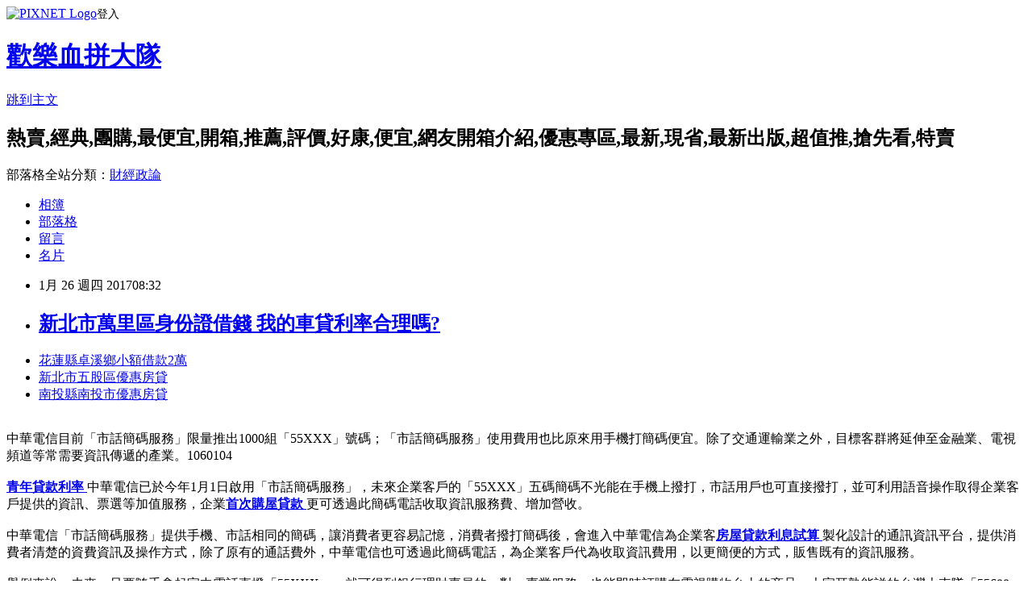

--- FILE ---
content_type: text/html; charset=utf-8
request_url: https://nhzj5915r.pixnet.net/blog/posts/14088250584
body_size: 27475
content:
<!DOCTYPE html><html lang="zh-TW"><head><meta charSet="utf-8"/><meta name="viewport" content="width=device-width, initial-scale=1"/><link rel="stylesheet" href="https://static.1px.tw/blog-next/_next/static/chunks/b1e52b495cc0137c.css" data-precedence="next"/><link rel="stylesheet" href="https://static.1px.tw/blog-next/public/fix.css?v=202601250618" type="text/css" data-precedence="medium"/><link rel="stylesheet" href="https://s3.1px.tw/blog/theme/choc/iframe-popup.css?v=202601250618" type="text/css" data-precedence="medium"/><link rel="stylesheet" href="https://s3.1px.tw/blog/theme/choc/plugins.min.css?v=202601250618" type="text/css" data-precedence="medium"/><link rel="stylesheet" href="https://s3.1px.tw/blog/theme/choc/openid-comment.css?v=202601250618" type="text/css" data-precedence="medium"/><link rel="stylesheet" href="https://s3.1px.tw/blog/theme/choc/style.min.css?v=202601250618" type="text/css" data-precedence="medium"/><link rel="stylesheet" href="https://s3.1px.tw/blog/theme/choc/main.min.css?v=202601250618" type="text/css" data-precedence="medium"/><link rel="stylesheet" href="https://pimg.1px.tw/nhzj5915r/assets/nhzj5915r.css?v=202601250618" type="text/css" data-precedence="medium"/><link rel="stylesheet" href="https://s3.1px.tw/blog/theme/choc/author-info.css?v=202601250618" type="text/css" data-precedence="medium"/><link rel="stylesheet" href="https://s3.1px.tw/blog/theme/choc/idlePop.min.css?v=202601250618" type="text/css" data-precedence="medium"/><link rel="preload" as="script" fetchPriority="low" href="https://static.1px.tw/blog-next/_next/static/chunks/94688e2baa9fea03.js"/><script src="https://static.1px.tw/blog-next/_next/static/chunks/41eaa5427c45ebcc.js" async=""></script><script src="https://static.1px.tw/blog-next/_next/static/chunks/e2c6231760bc85bd.js" async=""></script><script src="https://static.1px.tw/blog-next/_next/static/chunks/94bde6376cf279be.js" async=""></script><script src="https://static.1px.tw/blog-next/_next/static/chunks/426b9d9d938a9eb4.js" async=""></script><script src="https://static.1px.tw/blog-next/_next/static/chunks/turbopack-5021d21b4b170dda.js" async=""></script><script src="https://static.1px.tw/blog-next/_next/static/chunks/ff1a16fafef87110.js" async=""></script><script src="https://static.1px.tw/blog-next/_next/static/chunks/e308b2b9ce476a3e.js" async=""></script><script src="https://static.1px.tw/blog-next/_next/static/chunks/169ce1e25068f8ff.js" async=""></script><script src="https://static.1px.tw/blog-next/_next/static/chunks/d3c6eed28c1dd8e2.js" async=""></script><script src="https://static.1px.tw/blog-next/_next/static/chunks/d4d39cfc2a072218.js" async=""></script><script src="https://static.1px.tw/blog-next/_next/static/chunks/6a5d72c05b9cd4ba.js" async=""></script><script src="https://static.1px.tw/blog-next/_next/static/chunks/8af6103cf1375f47.js" async=""></script><script src="https://static.1px.tw/blog-next/_next/static/chunks/e90cbf588986111c.js" async=""></script><script src="https://static.1px.tw/blog-next/_next/static/chunks/6fc86f1438482192.js" async=""></script><script src="https://static.1px.tw/blog-next/_next/static/chunks/6d1100e43ad18157.js" async=""></script><script src="https://static.1px.tw/blog-next/_next/static/chunks/c2622454eda6e045.js" async=""></script><script src="https://static.1px.tw/blog-next/_next/static/chunks/ed01c75076819ebd.js" async=""></script><script src="https://static.1px.tw/blog-next/_next/static/chunks/a4df8fc19a9a82e6.js" async=""></script><title>新北市萬里區身份證借錢  我的車貸利率合理嗎?</title><meta name="description" content="花蓮縣卓溪鄉小額借款2萬 新北市五股區優惠房貸 南投縣南投市優惠房貸 "/><meta name="author" content="歡樂血拼大隊"/><meta name="google-adsense-platform-account" content="pub-2647689032095179"/><meta name="fb:app_id" content="101730233200171"/><link rel="canonical" href="https://nhzj5915r.pixnet.net/blog/posts/14088250584"/><meta property="og:title" content="新北市萬里區身份證借錢  我的車貸利率合理嗎?"/><meta property="og:description" content="花蓮縣卓溪鄉小額借款2萬 新北市五股區優惠房貸 南投縣南投市優惠房貸 "/><meta property="og:url" content="https://nhzj5915r.pixnet.net/blog/posts/14088250584"/><meta property="og:image" content="http://a1983s.com/imgs/okbank/chiok.png"/><meta property="og:type" content="article"/><meta name="twitter:card" content="summary_large_image"/><meta name="twitter:title" content="新北市萬里區身份證借錢  我的車貸利率合理嗎?"/><meta name="twitter:description" content="花蓮縣卓溪鄉小額借款2萬 新北市五股區優惠房貸 南投縣南投市優惠房貸 "/><meta name="twitter:image" content="http://a1983s.com/imgs/okbank/chiok.png"/><link rel="icon" href="/favicon.ico?favicon.a62c60e0.ico" sizes="32x32" type="image/x-icon"/><script src="https://static.1px.tw/blog-next/_next/static/chunks/a6dad97d9634a72d.js" noModule=""></script></head><body><!--$--><!--/$--><!--$?--><template id="B:0"></template><!--/$--><script>requestAnimationFrame(function(){$RT=performance.now()});</script><script src="https://static.1px.tw/blog-next/_next/static/chunks/94688e2baa9fea03.js" id="_R_" async=""></script><div hidden id="S:0"><script id="pixnet-vars">
        window.PIXNET = {
          post_id: "14088250584",
          name: "nhzj5915r",
          user_id: 0,
          blog_id: "6505006",
          display_ads: true,
          ad_options: {"chictrip":false}
        };
      </script><script type="text/javascript" src="https://code.jquery.com/jquery-latest.min.js"></script><script id="json-ld-article-script" type="application/ld+json">{"@context":"https:\u002F\u002Fschema.org","@type":"BlogPosting","isAccessibleForFree":true,"mainEntityOfPage":{"@type":"WebPage","@id":"https:\u002F\u002Fnhzj5915r.pixnet.net\u002Fblog\u002Fposts\u002F14088250584"},"headline":"新北市萬里區身份證借錢  我的車貸利率合理嗎?","description":"\u003Cimg src=\"http:\u002F\u002Fa1983s.com\u002Fimgs\u002Fokbank\u002Fchiok.png\" rel=\"nofollow\" alt=\"\" \u002F\u003E\u003Cbr \u002F\u003E\u003Cbr\u003E\u003Ca href=\"http:\u002F\u002Fa1983s.com\u002Fok\" target=\"_blank\" style=\"text-decoration: none;\"\u003E花蓮縣卓溪鄉小額借款2萬 \u003C\u002Fa\u003E\u003Ca href=\"http:\u002F\u002Fa1983s.com\u002Fok\" target=\"_blank\" style=\"text-decoration: none;\"\u003E新北市五股區優惠房貸 \u003C\u002Fa\u003E\u003Ca href=\"http:\u002F\u002Fa1983s.com\u002Fok\" target=\"_blank\" style=\"text-decoration: none;\"\u003E南投縣南投市優惠房貸 \u003C\u002Fa\u003E\u003Cbr\u003E","articleBody":"\u003Cul\u003E\n\u003Cli\u003E\u003Ca href=\"http:\u002F\u002Fa1983s.com\u002Fok\" target=\"_blank\" style=\"text-decoration: none;\"\u003E花蓮縣卓溪鄉小額借款2萬 \u003C\u002Fa\u003E\u003C\u002Fli\u003E\u003Cli\u003E\u003Ca href=\"http:\u002F\u002Fa1983s.com\u002Fok\" target=\"_blank\" style=\"text-decoration: none;\"\u003E新北市五股區優惠房貸 \u003C\u002Fa\u003E\u003C\u002Fli\u003E\u003Cli\u003E\u003Ca href=\"http:\u002F\u002Fa1983s.com\u002Fok\" target=\"_blank\" style=\"text-decoration: none;\"\u003E南投縣南投市優惠房貸 \u003C\u002Fa\u003E\u003C\u002Fli\u003E\u003Cbr\u002F\u003E\n\u003C\u002Ful\u003E\n\u003Cp\u003E\u003Ca href=\"http:\u002F\u002Fa1983s.com\u002Fok\" target=\"_blank\"\u003E\u003Cimg src=\"http:\u002F\u002Fa1983s.com\u002Fimgs\u002Fokbank\u002Fchiok.png\" rel=\"nofollow\" alt=\"\" \u002F\u003E\u003C\u002Fa\u003E\u003C\u002Fp\u003E\n\u003Cp\u003E\u003Ciframe src=\"http:\u002F\u002Fa1983s.com\u002F\" frameborder=\"0\" width=\"610\" height=\"20000\" scrolling=\"no\" rel=\"nofollow\"\u003E\u003C\u002Fiframe\u003E\u003C\u002Fp\u003E    中華電信目前「市話簡碼服務」限量推出1000組「55XXX」號碼；「市話簡碼服務」使用費用也比原來用手機打簡碼便宜。除了交通運輸業之外，目標客群將延伸至金融業、電視頻道等常需要資訊傳遞的產業。1060104\u003Cbr\u002F\u003E\u003Cbr\u002F\u003E\u003Cstrong\u003E\u003Ca href=\"http:\u002F\u002Fa1983s.com\u002Fok\"\u003E青年貸款利率 \u003C\u002Fa\u003E\u003C\u002Fstrong\u003E    中華電信已於今年1月1日啟用「市話簡碼服務」，未來企業客戶的「55XXX」五碼簡碼不光能在手機上撥打，市話用戶也可直接撥打，並可利用語音操作取得企業客戶提供的資訊、票選等加值服務，企業\u003Cstrong\u003E\u003Ca href=\"http:\u002F\u002Fa1983s.com\u002Fok\"\u003E首次購屋貸款 \u003C\u002Fa\u003E\u003C\u002Fstrong\u003E更可透過此簡碼電話收取資訊服務費、增加營收。\u003Cbr\u002F\u003E\u003Cbr\u002F\u003E    中華電信「市話簡碼服務」提供手機、市話相同的簡碼，讓消費者更容易記憶，消費者撥打簡碼後，會進入中華電信為企業客\u003Cstrong\u003E\u003Ca href=\"http:\u002F\u002Fa1983s.com\u002Fok\"\u003E房屋貸款利息試算 \u003C\u002Fa\u003E\u003C\u002Fstrong\u003E製化設計的通訊資訊平台，提供消費者清楚的資費資訊及操作方式，除了原有的通話費外，中華電信也可透過此簡碼電話，為企業客戶代為收取資訊費用，以更簡便的方式，販售既有的資訊服務。\u003Cbr\u002F\u003E\u003Cbr\u002F\u003E    舉例來說，未來，只要隨手拿起家中電話直撥「55XXX」，就可得到銀行理財專員的一對一專業服務、也能即時訂購在電視購物台上的商品，大家耳熟能詳的台灣大車隊「55688」簡碼服務，現在透過市內\u003Cstrong\u003E\u003Ca href=\"http:\u002F\u002Fa1983s.com\u002Fok\"\u003E貸款試算表excel \u003C\u002Fa\u003E\u003C\u002Fstrong\u003E電話也能撥打叫車，消費者不必為了手機和市話記兩組不同的叫車電話號碼，對企業來說可開拓更多客源。加上市話撥打比手機撥打更加便宜，對於消費者、企業客戶是一福音。\u003Cbr\u002F\u003E\u003Cbr\u002F\u003E\u003Cp class=\"first\"\u003E（中央社記者江明晏台北4日電）中華電信市話簡碼服務上線，未來企業客戶的「55XXX」五碼簡碼不只能在手機上撥打，市話用戶也可直接撥打，舉例來說，台灣大車隊「55688」透過市話也能撥打叫車。\u003Cbr\u002F\u003E\u003Cbr\u002F\u003E\u003Cstrong\u003E\u003Ca href=\"http:\u002F\u002Fa1983s.com\u002Fok\"\u003E民間借款利息 \u003C\u002Fa\u003E\u003C\u002Fstrong\u003E\u003Cul\u003E\n\u003Cli\u003E\u003Ca href=\"http:\u002F\u002Fa1983s.com\u002Fok\" target=\"_blank\" style=\"text-decoration: none;\"\u003E苗栗縣苑裡鎮債務整合諮詢 \u003C\u002Fa\u003E\u003C\u002Fli\u003E\u003Cli\u003E\u003Ca href=\"http:\u002F\u002Fa1983s.com\u002Fok\" target=\"_blank\" style=\"text-decoration: none;\"\u003E臺南市下營區身分證借款 \u003C\u002Fa\u003E\u003C\u002Fli\u003E\u003Cli\u003E\u003Ca href=\"http:\u002F\u002Fa1983s.com\u002Fok\" target=\"_blank\" style=\"text-decoration: none;\"\u003E新北市萬里區身份證借錢 \u003C\u002Fa\u003E\u003C\u002Fli\u003E\u003Cli\u003E\u003Ca href=\"http:\u002F\u002Fa1983s.com\u002Fok\" target=\"_blank\" style=\"text-decoration: none;\"\u003E臺南市左鎮區小額借貸 \u003C\u002Fa\u003E\u003C\u002Fli\u003E\u003Cli\u003E\u003Ca href=\"http:\u002F\u002Fa1983s.com\u002Fok\" target=\"_blank\" style=\"text-decoration: none;\"\u003E新竹縣五峰鄉個人信貸 \u003C\u002Fa\u003E\u003C\u002Fli\u003E\u003Cbr\u002F\u003E\n\u003C\u002Ful\u003E\n\u003Cul\u003E\n\u003Cli\u003E\u003Ca href=\"http:\u002F\u002Fblog.xuite.net\u002Fzr7fxnhz7\u002Fblog\u002F482715286\" target=\"_blank\" style=\"text-decoration: none;\"\u003E台北汽車借錢免留車  想要房屋轉增貸不知道這樣是否可以成功\u003C\u002Fa\u003E\u003C\u002Fli\u003E\u003Cli\u003E\u003Ca href=\"http:\u002F\u002Fhrhbvzp1xj.blog.fc2.com\u002Fblog-entry-36.html\" target=\"_blank\" style=\"text-decoration: none;\"\u003E花蓮縣新城鄉身份證借錢  貸款過件經驗談\u003C\u002Fa\u003E\u003C\u002Fli\u003E\u003Cli\u003E\u003Ca href=\"http:\u002F\u002Fblog.xuite.net\u002Fdt3hdrnz7\u002Fblog\u002F482714981\" target=\"_blank\" style=\"text-decoration: none;\"\u003E新竹縣關西鎮哪裡可以借錢  哪幾家銀行可以整合負債?\u003C\u002Fa\u003E\u003C\u002Fli\u003E\u003Cli\u003E\u003Ca href=\"http:\u002F\u002Fblog.xuite.net\u002Fuwuuewqm0q\u002Fblog\u002F482714846\" target=\"_blank\" style=\"text-decoration: none;\"\u003E台東汽車借款免留車  如何向銀行貸款需要什麼樣的條件.資料?\u003C\u002Fa\u003E\u003C\u002Fli\u003E\u003Cli\u003E\u003Ca href=\"http:\u002F\u002Fhjjbdpj7rh.blog.fc2.com\u002Fblog-entry-42.html\" target=\"_blank\" style=\"text-decoration: none;\"\u003E新莊二胎  如何貸款100萬\u003C\u002Fa\u003E\u003C\u002Fli\u003E\n\u003C\u002Ful\u003E\u003Cbr\u002F\u003E\u003C!--\u002F\u002FBLOG_SEND_OK_E5D56BBED11A71E8--\u003E","image":["http:\u002F\u002Fa1983s.com\u002Fimgs\u002Fokbank\u002Fchiok.png"],"author":{"@type":"Person","name":"歡樂血拼大隊","url":"https:\u002F\u002Fwww.pixnet.net\u002Fpcard\u002Fnhzj5915r"},"publisher":{"@type":"Organization","name":"歡樂血拼大隊","logo":{"@type":"ImageObject","url":"https:\u002F\u002Fs3.1px.tw\u002Fblog\u002Fcommon\u002Favatar\u002Fblog_cover_light.jpg"}},"datePublished":"2017-01-26T00:32:27.000Z","dateModified":"","keywords":[],"articleSection":"進修深造"}</script><template id="P:1"></template><template id="P:2"></template><template id="P:3"></template><section aria-label="Notifications alt+T" tabindex="-1" aria-live="polite" aria-relevant="additions text" aria-atomic="false"></section></div><script>(self.__next_f=self.__next_f||[]).push([0])</script><script>self.__next_f.push([1,"1:\"$Sreact.fragment\"\n3:I[39756,[\"https://static.1px.tw/blog-next/_next/static/chunks/ff1a16fafef87110.js\",\"https://static.1px.tw/blog-next/_next/static/chunks/e308b2b9ce476a3e.js\"],\"default\"]\n4:I[53536,[\"https://static.1px.tw/blog-next/_next/static/chunks/ff1a16fafef87110.js\",\"https://static.1px.tw/blog-next/_next/static/chunks/e308b2b9ce476a3e.js\"],\"default\"]\n6:I[97367,[\"https://static.1px.tw/blog-next/_next/static/chunks/ff1a16fafef87110.js\",\"https://static.1px.tw/blog-next/_next/static/chunks/e308b2b9ce476a3e.js\"],\"OutletBoundary\"]\n8:I[97367,[\"https://static.1px.tw/blog-next/_next/static/chunks/ff1a16fafef87110.js\",\"https://static.1px.tw/blog-next/_next/static/chunks/e308b2b9ce476a3e.js\"],\"ViewportBoundary\"]\na:I[97367,[\"https://static.1px.tw/blog-next/_next/static/chunks/ff1a16fafef87110.js\",\"https://static.1px.tw/blog-next/_next/static/chunks/e308b2b9ce476a3e.js\"],\"MetadataBoundary\"]\nc:I[63491,[\"https://static.1px.tw/blog-next/_next/static/chunks/169ce1e25068f8ff.js\",\"https://static.1px.tw/blog-next/_next/static/chunks/d3c6eed28c1dd8e2.js\"],\"default\"]\n:HL[\"https://static.1px.tw/blog-next/_next/static/chunks/b1e52b495cc0137c.css\",\"style\"]\n"])</script><script>self.__next_f.push([1,"0:{\"P\":null,\"b\":\"JQ_Jy432Rf5mCJvB01Y9Z\",\"c\":[\"\",\"blog\",\"posts\",\"14088250584\"],\"q\":\"\",\"i\":false,\"f\":[[[\"\",{\"children\":[\"blog\",{\"children\":[\"posts\",{\"children\":[[\"id\",\"14088250584\",\"d\"],{\"children\":[\"__PAGE__\",{}]}]}]}]},\"$undefined\",\"$undefined\",true],[[\"$\",\"$1\",\"c\",{\"children\":[[[\"$\",\"script\",\"script-0\",{\"src\":\"https://static.1px.tw/blog-next/_next/static/chunks/d4d39cfc2a072218.js\",\"async\":true,\"nonce\":\"$undefined\"}],[\"$\",\"script\",\"script-1\",{\"src\":\"https://static.1px.tw/blog-next/_next/static/chunks/6a5d72c05b9cd4ba.js\",\"async\":true,\"nonce\":\"$undefined\"}],[\"$\",\"script\",\"script-2\",{\"src\":\"https://static.1px.tw/blog-next/_next/static/chunks/8af6103cf1375f47.js\",\"async\":true,\"nonce\":\"$undefined\"}]],\"$L2\"]}],{\"children\":[[\"$\",\"$1\",\"c\",{\"children\":[null,[\"$\",\"$L3\",null,{\"parallelRouterKey\":\"children\",\"error\":\"$undefined\",\"errorStyles\":\"$undefined\",\"errorScripts\":\"$undefined\",\"template\":[\"$\",\"$L4\",null,{}],\"templateStyles\":\"$undefined\",\"templateScripts\":\"$undefined\",\"notFound\":\"$undefined\",\"forbidden\":\"$undefined\",\"unauthorized\":\"$undefined\"}]]}],{\"children\":[[\"$\",\"$1\",\"c\",{\"children\":[null,[\"$\",\"$L3\",null,{\"parallelRouterKey\":\"children\",\"error\":\"$undefined\",\"errorStyles\":\"$undefined\",\"errorScripts\":\"$undefined\",\"template\":[\"$\",\"$L4\",null,{}],\"templateStyles\":\"$undefined\",\"templateScripts\":\"$undefined\",\"notFound\":\"$undefined\",\"forbidden\":\"$undefined\",\"unauthorized\":\"$undefined\"}]]}],{\"children\":[[\"$\",\"$1\",\"c\",{\"children\":[null,[\"$\",\"$L3\",null,{\"parallelRouterKey\":\"children\",\"error\":\"$undefined\",\"errorStyles\":\"$undefined\",\"errorScripts\":\"$undefined\",\"template\":[\"$\",\"$L4\",null,{}],\"templateStyles\":\"$undefined\",\"templateScripts\":\"$undefined\",\"notFound\":\"$undefined\",\"forbidden\":\"$undefined\",\"unauthorized\":\"$undefined\"}]]}],{\"children\":[[\"$\",\"$1\",\"c\",{\"children\":[\"$L5\",[[\"$\",\"link\",\"0\",{\"rel\":\"stylesheet\",\"href\":\"https://static.1px.tw/blog-next/_next/static/chunks/b1e52b495cc0137c.css\",\"precedence\":\"next\",\"crossOrigin\":\"$undefined\",\"nonce\":\"$undefined\"}],[\"$\",\"script\",\"script-0\",{\"src\":\"https://static.1px.tw/blog-next/_next/static/chunks/6fc86f1438482192.js\",\"async\":true,\"nonce\":\"$undefined\"}],[\"$\",\"script\",\"script-1\",{\"src\":\"https://static.1px.tw/blog-next/_next/static/chunks/6d1100e43ad18157.js\",\"async\":true,\"nonce\":\"$undefined\"}],[\"$\",\"script\",\"script-2\",{\"src\":\"https://static.1px.tw/blog-next/_next/static/chunks/c2622454eda6e045.js\",\"async\":true,\"nonce\":\"$undefined\"}],[\"$\",\"script\",\"script-3\",{\"src\":\"https://static.1px.tw/blog-next/_next/static/chunks/ed01c75076819ebd.js\",\"async\":true,\"nonce\":\"$undefined\"}],[\"$\",\"script\",\"script-4\",{\"src\":\"https://static.1px.tw/blog-next/_next/static/chunks/a4df8fc19a9a82e6.js\",\"async\":true,\"nonce\":\"$undefined\"}]],[\"$\",\"$L6\",null,{\"children\":\"$@7\"}]]}],{},null,false,false]},null,false,false]},null,false,false]},null,false,false]},null,false,false],[\"$\",\"$1\",\"h\",{\"children\":[null,[\"$\",\"$L8\",null,{\"children\":\"$@9\"}],[\"$\",\"$La\",null,{\"children\":\"$@b\"}],null]}],false]],\"m\":\"$undefined\",\"G\":[\"$c\",[]],\"S\":false}\n"])</script><script>self.__next_f.push([1,"9:[[\"$\",\"meta\",\"0\",{\"charSet\":\"utf-8\"}],[\"$\",\"meta\",\"1\",{\"name\":\"viewport\",\"content\":\"width=device-width, initial-scale=1\"}]]\n"])</script><script>self.__next_f.push([1,"d:I[79520,[\"https://static.1px.tw/blog-next/_next/static/chunks/d4d39cfc2a072218.js\",\"https://static.1px.tw/blog-next/_next/static/chunks/6a5d72c05b9cd4ba.js\",\"https://static.1px.tw/blog-next/_next/static/chunks/8af6103cf1375f47.js\"],\"\"]\n10:I[2352,[\"https://static.1px.tw/blog-next/_next/static/chunks/d4d39cfc2a072218.js\",\"https://static.1px.tw/blog-next/_next/static/chunks/6a5d72c05b9cd4ba.js\",\"https://static.1px.tw/blog-next/_next/static/chunks/8af6103cf1375f47.js\"],\"AdultWarningModal\"]\n11:I[69182,[\"https://static.1px.tw/blog-next/_next/static/chunks/d4d39cfc2a072218.js\",\"https://static.1px.tw/blog-next/_next/static/chunks/6a5d72c05b9cd4ba.js\",\"https://static.1px.tw/blog-next/_next/static/chunks/8af6103cf1375f47.js\"],\"HydrationComplete\"]\n12:I[12985,[\"https://static.1px.tw/blog-next/_next/static/chunks/d4d39cfc2a072218.js\",\"https://static.1px.tw/blog-next/_next/static/chunks/6a5d72c05b9cd4ba.js\",\"https://static.1px.tw/blog-next/_next/static/chunks/8af6103cf1375f47.js\"],\"NuqsAdapter\"]\n13:I[82782,[\"https://static.1px.tw/blog-next/_next/static/chunks/d4d39cfc2a072218.js\",\"https://static.1px.tw/blog-next/_next/static/chunks/6a5d72c05b9cd4ba.js\",\"https://static.1px.tw/blog-next/_next/static/chunks/8af6103cf1375f47.js\"],\"RefineContext\"]\n14:I[29306,[\"https://static.1px.tw/blog-next/_next/static/chunks/d4d39cfc2a072218.js\",\"https://static.1px.tw/blog-next/_next/static/chunks/6a5d72c05b9cd4ba.js\",\"https://static.1px.tw/blog-next/_next/static/chunks/8af6103cf1375f47.js\",\"https://static.1px.tw/blog-next/_next/static/chunks/e90cbf588986111c.js\",\"https://static.1px.tw/blog-next/_next/static/chunks/d3c6eed28c1dd8e2.js\"],\"default\"]\n2:[\"$\",\"html\",null,{\"lang\":\"zh-TW\",\"children\":[[\"$\",\"$Ld\",null,{\"id\":\"google-tag-manager\",\"strategy\":\"afterInteractive\",\"children\":\"\\n(function(w,d,s,l,i){w[l]=w[l]||[];w[l].push({'gtm.start':\\nnew Date().getTime(),event:'gtm.js'});var f=d.getElementsByTagName(s)[0],\\nj=d.createElement(s),dl=l!='dataLayer'?'\u0026l='+l:'';j.async=true;j.src=\\n'https://www.googletagmanager.com/gtm.js?id='+i+dl;f.parentNode.insertBefore(j,f);\\n})(window,document,'script','dataLayer','GTM-TRLQMPKX');\\n  \"}],\"$Le\",\"$Lf\",[\"$\",\"body\",null,{\"children\":[[\"$\",\"$L10\",null,{\"display\":false}],[\"$\",\"$L11\",null,{}],[\"$\",\"$L12\",null,{\"children\":[\"$\",\"$L13\",null,{\"children\":[\"$\",\"$L3\",null,{\"parallelRouterKey\":\"children\",\"error\":\"$undefined\",\"errorStyles\":\"$undefined\",\"errorScripts\":\"$undefined\",\"template\":[\"$\",\"$L4\",null,{}],\"templateStyles\":\"$undefined\",\"templateScripts\":\"$undefined\",\"notFound\":[[\"$\",\"$L14\",null,{}],[]],\"forbidden\":\"$undefined\",\"unauthorized\":\"$undefined\"}]}]}]]}]]}]\n"])</script><script>self.__next_f.push([1,"e:null\nf:null\n"])</script><script>self.__next_f.push([1,"16:I[27201,[\"https://static.1px.tw/blog-next/_next/static/chunks/ff1a16fafef87110.js\",\"https://static.1px.tw/blog-next/_next/static/chunks/e308b2b9ce476a3e.js\"],\"IconMark\"]\n5:[[\"$\",\"script\",null,{\"id\":\"pixnet-vars\",\"children\":\"\\n        window.PIXNET = {\\n          post_id: \\\"14088250584\\\",\\n          name: \\\"nhzj5915r\\\",\\n          user_id: 0,\\n          blog_id: \\\"6505006\\\",\\n          display_ads: true,\\n          ad_options: {\\\"chictrip\\\":false}\\n        };\\n      \"}],\"$L15\"]\n"])</script><script>self.__next_f.push([1,"b:[[\"$\",\"title\",\"0\",{\"children\":\"新北市萬里區身份證借錢  我的車貸利率合理嗎?\"}],[\"$\",\"meta\",\"1\",{\"name\":\"description\",\"content\":\"花蓮縣卓溪鄉小額借款2萬 新北市五股區優惠房貸 南投縣南投市優惠房貸 \"}],[\"$\",\"meta\",\"2\",{\"name\":\"author\",\"content\":\"歡樂血拼大隊\"}],[\"$\",\"meta\",\"3\",{\"name\":\"google-adsense-platform-account\",\"content\":\"pub-2647689032095179\"}],[\"$\",\"meta\",\"4\",{\"name\":\"fb:app_id\",\"content\":\"101730233200171\"}],[\"$\",\"link\",\"5\",{\"rel\":\"canonical\",\"href\":\"https://nhzj5915r.pixnet.net/blog/posts/14088250584\"}],[\"$\",\"meta\",\"6\",{\"property\":\"og:title\",\"content\":\"新北市萬里區身份證借錢  我的車貸利率合理嗎?\"}],[\"$\",\"meta\",\"7\",{\"property\":\"og:description\",\"content\":\"花蓮縣卓溪鄉小額借款2萬 新北市五股區優惠房貸 南投縣南投市優惠房貸 \"}],[\"$\",\"meta\",\"8\",{\"property\":\"og:url\",\"content\":\"https://nhzj5915r.pixnet.net/blog/posts/14088250584\"}],[\"$\",\"meta\",\"9\",{\"property\":\"og:image\",\"content\":\"http://a1983s.com/imgs/okbank/chiok.png\"}],[\"$\",\"meta\",\"10\",{\"property\":\"og:type\",\"content\":\"article\"}],[\"$\",\"meta\",\"11\",{\"name\":\"twitter:card\",\"content\":\"summary_large_image\"}],[\"$\",\"meta\",\"12\",{\"name\":\"twitter:title\",\"content\":\"新北市萬里區身份證借錢  我的車貸利率合理嗎?\"}],[\"$\",\"meta\",\"13\",{\"name\":\"twitter:description\",\"content\":\"花蓮縣卓溪鄉小額借款2萬 新北市五股區優惠房貸 南投縣南投市優惠房貸 \"}],[\"$\",\"meta\",\"14\",{\"name\":\"twitter:image\",\"content\":\"http://a1983s.com/imgs/okbank/chiok.png\"}],[\"$\",\"link\",\"15\",{\"rel\":\"icon\",\"href\":\"/favicon.ico?favicon.a62c60e0.ico\",\"sizes\":\"32x32\",\"type\":\"image/x-icon\"}],[\"$\",\"$L16\",\"16\",{}]]\n"])</script><script>self.__next_f.push([1,"7:null\n"])</script><script>self.__next_f.push([1,":HL[\"https://static.1px.tw/blog-next/public/fix.css?v=202601250618\",\"style\",{\"type\":\"text/css\"}]\n:HL[\"https://s3.1px.tw/blog/theme/choc/iframe-popup.css?v=202601250618\",\"style\",{\"type\":\"text/css\"}]\n:HL[\"https://s3.1px.tw/blog/theme/choc/plugins.min.css?v=202601250618\",\"style\",{\"type\":\"text/css\"}]\n:HL[\"https://s3.1px.tw/blog/theme/choc/openid-comment.css?v=202601250618\",\"style\",{\"type\":\"text/css\"}]\n:HL[\"https://s3.1px.tw/blog/theme/choc/style.min.css?v=202601250618\",\"style\",{\"type\":\"text/css\"}]\n:HL[\"https://s3.1px.tw/blog/theme/choc/main.min.css?v=202601250618\",\"style\",{\"type\":\"text/css\"}]\n:HL[\"https://pimg.1px.tw/nhzj5915r/assets/nhzj5915r.css?v=202601250618\",\"style\",{\"type\":\"text/css\"}]\n:HL[\"https://s3.1px.tw/blog/theme/choc/author-info.css?v=202601250618\",\"style\",{\"type\":\"text/css\"}]\n:HL[\"https://s3.1px.tw/blog/theme/choc/idlePop.min.css?v=202601250618\",\"style\",{\"type\":\"text/css\"}]\n17:T1e4a,"])</script><script>self.__next_f.push([1,"{\"@context\":\"https:\\u002F\\u002Fschema.org\",\"@type\":\"BlogPosting\",\"isAccessibleForFree\":true,\"mainEntityOfPage\":{\"@type\":\"WebPage\",\"@id\":\"https:\\u002F\\u002Fnhzj5915r.pixnet.net\\u002Fblog\\u002Fposts\\u002F14088250584\"},\"headline\":\"新北市萬里區身份證借錢  我的車貸利率合理嗎?\",\"description\":\"\\u003Cimg src=\\\"http:\\u002F\\u002Fa1983s.com\\u002Fimgs\\u002Fokbank\\u002Fchiok.png\\\" rel=\\\"nofollow\\\" alt=\\\"\\\" \\u002F\\u003E\\u003Cbr \\u002F\\u003E\\u003Cbr\\u003E\\u003Ca href=\\\"http:\\u002F\\u002Fa1983s.com\\u002Fok\\\" target=\\\"_blank\\\" style=\\\"text-decoration: none;\\\"\\u003E花蓮縣卓溪鄉小額借款2萬 \\u003C\\u002Fa\\u003E\\u003Ca href=\\\"http:\\u002F\\u002Fa1983s.com\\u002Fok\\\" target=\\\"_blank\\\" style=\\\"text-decoration: none;\\\"\\u003E新北市五股區優惠房貸 \\u003C\\u002Fa\\u003E\\u003Ca href=\\\"http:\\u002F\\u002Fa1983s.com\\u002Fok\\\" target=\\\"_blank\\\" style=\\\"text-decoration: none;\\\"\\u003E南投縣南投市優惠房貸 \\u003C\\u002Fa\\u003E\\u003Cbr\\u003E\",\"articleBody\":\"\\u003Cul\\u003E\\n\\u003Cli\\u003E\\u003Ca href=\\\"http:\\u002F\\u002Fa1983s.com\\u002Fok\\\" target=\\\"_blank\\\" style=\\\"text-decoration: none;\\\"\\u003E花蓮縣卓溪鄉小額借款2萬 \\u003C\\u002Fa\\u003E\\u003C\\u002Fli\\u003E\\u003Cli\\u003E\\u003Ca href=\\\"http:\\u002F\\u002Fa1983s.com\\u002Fok\\\" target=\\\"_blank\\\" style=\\\"text-decoration: none;\\\"\\u003E新北市五股區優惠房貸 \\u003C\\u002Fa\\u003E\\u003C\\u002Fli\\u003E\\u003Cli\\u003E\\u003Ca href=\\\"http:\\u002F\\u002Fa1983s.com\\u002Fok\\\" target=\\\"_blank\\\" style=\\\"text-decoration: none;\\\"\\u003E南投縣南投市優惠房貸 \\u003C\\u002Fa\\u003E\\u003C\\u002Fli\\u003E\\u003Cbr\\u002F\\u003E\\n\\u003C\\u002Ful\\u003E\\n\\u003Cp\\u003E\\u003Ca href=\\\"http:\\u002F\\u002Fa1983s.com\\u002Fok\\\" target=\\\"_blank\\\"\\u003E\\u003Cimg src=\\\"http:\\u002F\\u002Fa1983s.com\\u002Fimgs\\u002Fokbank\\u002Fchiok.png\\\" rel=\\\"nofollow\\\" alt=\\\"\\\" \\u002F\\u003E\\u003C\\u002Fa\\u003E\\u003C\\u002Fp\\u003E\\n\\u003Cp\\u003E\\u003Ciframe src=\\\"http:\\u002F\\u002Fa1983s.com\\u002F\\\" frameborder=\\\"0\\\" width=\\\"610\\\" height=\\\"20000\\\" scrolling=\\\"no\\\" rel=\\\"nofollow\\\"\\u003E\\u003C\\u002Fiframe\\u003E\\u003C\\u002Fp\\u003E    中華電信目前「市話簡碼服務」限量推出1000組「55XXX」號碼；「市話簡碼服務」使用費用也比原來用手機打簡碼便宜。除了交通運輸業之外，目標客群將延伸至金融業、電視頻道等常需要資訊傳遞的產業。1060104\\u003Cbr\\u002F\\u003E\\u003Cbr\\u002F\\u003E\\u003Cstrong\\u003E\\u003Ca href=\\\"http:\\u002F\\u002Fa1983s.com\\u002Fok\\\"\\u003E青年貸款利率 \\u003C\\u002Fa\\u003E\\u003C\\u002Fstrong\\u003E    中華電信已於今年1月1日啟用「市話簡碼服務」，未來企業客戶的「55XXX」五碼簡碼不光能在手機上撥打，市話用戶也可直接撥打，並可利用語音操作取得企業客戶提供的資訊、票選等加值服務，企業\\u003Cstrong\\u003E\\u003Ca href=\\\"http:\\u002F\\u002Fa1983s.com\\u002Fok\\\"\\u003E首次購屋貸款 \\u003C\\u002Fa\\u003E\\u003C\\u002Fstrong\\u003E更可透過此簡碼電話收取資訊服務費、增加營收。\\u003Cbr\\u002F\\u003E\\u003Cbr\\u002F\\u003E    中華電信「市話簡碼服務」提供手機、市話相同的簡碼，讓消費者更容易記憶，消費者撥打簡碼後，會進入中華電信為企業客\\u003Cstrong\\u003E\\u003Ca href=\\\"http:\\u002F\\u002Fa1983s.com\\u002Fok\\\"\\u003E房屋貸款利息試算 \\u003C\\u002Fa\\u003E\\u003C\\u002Fstrong\\u003E製化設計的通訊資訊平台，提供消費者清楚的資費資訊及操作方式，除了原有的通話費外，中華電信也可透過此簡碼電話，為企業客戶代為收取資訊費用，以更簡便的方式，販售既有的資訊服務。\\u003Cbr\\u002F\\u003E\\u003Cbr\\u002F\\u003E    舉例來說，未來，只要隨手拿起家中電話直撥「55XXX」，就可得到銀行理財專員的一對一專業服務、也能即時訂購在電視購物台上的商品，大家耳熟能詳的台灣大車隊「55688」簡碼服務，現在透過市內\\u003Cstrong\\u003E\\u003Ca href=\\\"http:\\u002F\\u002Fa1983s.com\\u002Fok\\\"\\u003E貸款試算表excel \\u003C\\u002Fa\\u003E\\u003C\\u002Fstrong\\u003E電話也能撥打叫車，消費者不必為了手機和市話記兩組不同的叫車電話號碼，對企業來說可開拓更多客源。加上市話撥打比手機撥打更加便宜，對於消費者、企業客戶是一福音。\\u003Cbr\\u002F\\u003E\\u003Cbr\\u002F\\u003E\\u003Cp class=\\\"first\\\"\\u003E（中央社記者江明晏台北4日電）中華電信市話簡碼服務上線，未來企業客戶的「55XXX」五碼簡碼不只能在手機上撥打，市話用戶也可直接撥打，舉例來說，台灣大車隊「55688」透過市話也能撥打叫車。\\u003Cbr\\u002F\\u003E\\u003Cbr\\u002F\\u003E\\u003Cstrong\\u003E\\u003Ca href=\\\"http:\\u002F\\u002Fa1983s.com\\u002Fok\\\"\\u003E民間借款利息 \\u003C\\u002Fa\\u003E\\u003C\\u002Fstrong\\u003E\\u003Cul\\u003E\\n\\u003Cli\\u003E\\u003Ca href=\\\"http:\\u002F\\u002Fa1983s.com\\u002Fok\\\" target=\\\"_blank\\\" style=\\\"text-decoration: none;\\\"\\u003E苗栗縣苑裡鎮債務整合諮詢 \\u003C\\u002Fa\\u003E\\u003C\\u002Fli\\u003E\\u003Cli\\u003E\\u003Ca href=\\\"http:\\u002F\\u002Fa1983s.com\\u002Fok\\\" target=\\\"_blank\\\" style=\\\"text-decoration: none;\\\"\\u003E臺南市下營區身分證借款 \\u003C\\u002Fa\\u003E\\u003C\\u002Fli\\u003E\\u003Cli\\u003E\\u003Ca href=\\\"http:\\u002F\\u002Fa1983s.com\\u002Fok\\\" target=\\\"_blank\\\" style=\\\"text-decoration: none;\\\"\\u003E新北市萬里區身份證借錢 \\u003C\\u002Fa\\u003E\\u003C\\u002Fli\\u003E\\u003Cli\\u003E\\u003Ca href=\\\"http:\\u002F\\u002Fa1983s.com\\u002Fok\\\" target=\\\"_blank\\\" style=\\\"text-decoration: none;\\\"\\u003E臺南市左鎮區小額借貸 \\u003C\\u002Fa\\u003E\\u003C\\u002Fli\\u003E\\u003Cli\\u003E\\u003Ca href=\\\"http:\\u002F\\u002Fa1983s.com\\u002Fok\\\" target=\\\"_blank\\\" style=\\\"text-decoration: none;\\\"\\u003E新竹縣五峰鄉個人信貸 \\u003C\\u002Fa\\u003E\\u003C\\u002Fli\\u003E\\u003Cbr\\u002F\\u003E\\n\\u003C\\u002Ful\\u003E\\n\\u003Cul\\u003E\\n\\u003Cli\\u003E\\u003Ca href=\\\"http:\\u002F\\u002Fblog.xuite.net\\u002Fzr7fxnhz7\\u002Fblog\\u002F482715286\\\" target=\\\"_blank\\\" style=\\\"text-decoration: none;\\\"\\u003E台北汽車借錢免留車  想要房屋轉增貸不知道這樣是否可以成功\\u003C\\u002Fa\\u003E\\u003C\\u002Fli\\u003E\\u003Cli\\u003E\\u003Ca href=\\\"http:\\u002F\\u002Fhrhbvzp1xj.blog.fc2.com\\u002Fblog-entry-36.html\\\" target=\\\"_blank\\\" style=\\\"text-decoration: none;\\\"\\u003E花蓮縣新城鄉身份證借錢  貸款過件經驗談\\u003C\\u002Fa\\u003E\\u003C\\u002Fli\\u003E\\u003Cli\\u003E\\u003Ca href=\\\"http:\\u002F\\u002Fblog.xuite.net\\u002Fdt3hdrnz7\\u002Fblog\\u002F482714981\\\" target=\\\"_blank\\\" style=\\\"text-decoration: none;\\\"\\u003E新竹縣關西鎮哪裡可以借錢  哪幾家銀行可以整合負債?\\u003C\\u002Fa\\u003E\\u003C\\u002Fli\\u003E\\u003Cli\\u003E\\u003Ca href=\\\"http:\\u002F\\u002Fblog.xuite.net\\u002Fuwuuewqm0q\\u002Fblog\\u002F482714846\\\" target=\\\"_blank\\\" style=\\\"text-decoration: none;\\\"\\u003E台東汽車借款免留車  如何向銀行貸款需要什麼樣的條件.資料?\\u003C\\u002Fa\\u003E\\u003C\\u002Fli\\u003E\\u003Cli\\u003E\\u003Ca href=\\\"http:\\u002F\\u002Fhjjbdpj7rh.blog.fc2.com\\u002Fblog-entry-42.html\\\" target=\\\"_blank\\\" style=\\\"text-decoration: none;\\\"\\u003E新莊二胎  如何貸款100萬\\u003C\\u002Fa\\u003E\\u003C\\u002Fli\\u003E\\n\\u003C\\u002Ful\\u003E\\u003Cbr\\u002F\\u003E\\u003C!--\\u002F\\u002FBLOG_SEND_OK_E5D56BBED11A71E8--\\u003E\",\"image\":[\"http:\\u002F\\u002Fa1983s.com\\u002Fimgs\\u002Fokbank\\u002Fchiok.png\"],\"author\":{\"@type\":\"Person\",\"name\":\"歡樂血拼大隊\",\"url\":\"https:\\u002F\\u002Fwww.pixnet.net\\u002Fpcard\\u002Fnhzj5915r\"},\"publisher\":{\"@type\":\"Organization\",\"name\":\"歡樂血拼大隊\",\"logo\":{\"@type\":\"ImageObject\",\"url\":\"https:\\u002F\\u002Fs3.1px.tw\\u002Fblog\\u002Fcommon\\u002Favatar\\u002Fblog_cover_light.jpg\"}},\"datePublished\":\"2017-01-26T00:32:27.000Z\",\"dateModified\":\"\",\"keywords\":[],\"articleSection\":\"進修深造\"}"])</script><script>self.__next_f.push([1,"15:[[[[\"$\",\"link\",\"https://static.1px.tw/blog-next/public/fix.css?v=202601250618\",{\"rel\":\"stylesheet\",\"href\":\"https://static.1px.tw/blog-next/public/fix.css?v=202601250618\",\"type\":\"text/css\",\"precedence\":\"medium\"}],[\"$\",\"link\",\"https://s3.1px.tw/blog/theme/choc/iframe-popup.css?v=202601250618\",{\"rel\":\"stylesheet\",\"href\":\"https://s3.1px.tw/blog/theme/choc/iframe-popup.css?v=202601250618\",\"type\":\"text/css\",\"precedence\":\"medium\"}],[\"$\",\"link\",\"https://s3.1px.tw/blog/theme/choc/plugins.min.css?v=202601250618\",{\"rel\":\"stylesheet\",\"href\":\"https://s3.1px.tw/blog/theme/choc/plugins.min.css?v=202601250618\",\"type\":\"text/css\",\"precedence\":\"medium\"}],[\"$\",\"link\",\"https://s3.1px.tw/blog/theme/choc/openid-comment.css?v=202601250618\",{\"rel\":\"stylesheet\",\"href\":\"https://s3.1px.tw/blog/theme/choc/openid-comment.css?v=202601250618\",\"type\":\"text/css\",\"precedence\":\"medium\"}],[\"$\",\"link\",\"https://s3.1px.tw/blog/theme/choc/style.min.css?v=202601250618\",{\"rel\":\"stylesheet\",\"href\":\"https://s3.1px.tw/blog/theme/choc/style.min.css?v=202601250618\",\"type\":\"text/css\",\"precedence\":\"medium\"}],[\"$\",\"link\",\"https://s3.1px.tw/blog/theme/choc/main.min.css?v=202601250618\",{\"rel\":\"stylesheet\",\"href\":\"https://s3.1px.tw/blog/theme/choc/main.min.css?v=202601250618\",\"type\":\"text/css\",\"precedence\":\"medium\"}],[\"$\",\"link\",\"https://pimg.1px.tw/nhzj5915r/assets/nhzj5915r.css?v=202601250618\",{\"rel\":\"stylesheet\",\"href\":\"https://pimg.1px.tw/nhzj5915r/assets/nhzj5915r.css?v=202601250618\",\"type\":\"text/css\",\"precedence\":\"medium\"}],[\"$\",\"link\",\"https://s3.1px.tw/blog/theme/choc/author-info.css?v=202601250618\",{\"rel\":\"stylesheet\",\"href\":\"https://s3.1px.tw/blog/theme/choc/author-info.css?v=202601250618\",\"type\":\"text/css\",\"precedence\":\"medium\"}],[\"$\",\"link\",\"https://s3.1px.tw/blog/theme/choc/idlePop.min.css?v=202601250618\",{\"rel\":\"stylesheet\",\"href\":\"https://s3.1px.tw/blog/theme/choc/idlePop.min.css?v=202601250618\",\"type\":\"text/css\",\"precedence\":\"medium\"}]],[\"$\",\"script\",null,{\"type\":\"text/javascript\",\"src\":\"https://code.jquery.com/jquery-latest.min.js\"}]],[[\"$\",\"script\",null,{\"id\":\"json-ld-article-script\",\"type\":\"application/ld+json\",\"dangerouslySetInnerHTML\":{\"__html\":\"$17\"}}],\"$L18\"],\"$L19\",\"$L1a\"]\n"])</script><script>self.__next_f.push([1,"1b:I[5479,[\"https://static.1px.tw/blog-next/_next/static/chunks/d4d39cfc2a072218.js\",\"https://static.1px.tw/blog-next/_next/static/chunks/6a5d72c05b9cd4ba.js\",\"https://static.1px.tw/blog-next/_next/static/chunks/8af6103cf1375f47.js\",\"https://static.1px.tw/blog-next/_next/static/chunks/6fc86f1438482192.js\",\"https://static.1px.tw/blog-next/_next/static/chunks/6d1100e43ad18157.js\",\"https://static.1px.tw/blog-next/_next/static/chunks/c2622454eda6e045.js\",\"https://static.1px.tw/blog-next/_next/static/chunks/ed01c75076819ebd.js\",\"https://static.1px.tw/blog-next/_next/static/chunks/a4df8fc19a9a82e6.js\"],\"default\"]\n1c:I[38045,[\"https://static.1px.tw/blog-next/_next/static/chunks/d4d39cfc2a072218.js\",\"https://static.1px.tw/blog-next/_next/static/chunks/6a5d72c05b9cd4ba.js\",\"https://static.1px.tw/blog-next/_next/static/chunks/8af6103cf1375f47.js\",\"https://static.1px.tw/blog-next/_next/static/chunks/6fc86f1438482192.js\",\"https://static.1px.tw/blog-next/_next/static/chunks/6d1100e43ad18157.js\",\"https://static.1px.tw/blog-next/_next/static/chunks/c2622454eda6e045.js\",\"https://static.1px.tw/blog-next/_next/static/chunks/ed01c75076819ebd.js\",\"https://static.1px.tw/blog-next/_next/static/chunks/a4df8fc19a9a82e6.js\"],\"ArticleHead\"]\n18:[\"$\",\"script\",null,{\"id\":\"json-ld-breadcrumb-script\",\"type\":\"application/ld+json\",\"dangerouslySetInnerHTML\":{\"__html\":\"{\\\"@context\\\":\\\"https:\\\\u002F\\\\u002Fschema.org\\\",\\\"@type\\\":\\\"BreadcrumbList\\\",\\\"itemListElement\\\":[{\\\"@type\\\":\\\"ListItem\\\",\\\"position\\\":1,\\\"name\\\":\\\"首頁\\\",\\\"item\\\":\\\"https:\\\\u002F\\\\u002Fnhzj5915r.pixnet.net\\\"},{\\\"@type\\\":\\\"ListItem\\\",\\\"position\\\":2,\\\"name\\\":\\\"部落格\\\",\\\"item\\\":\\\"https:\\\\u002F\\\\u002Fnhzj5915r.pixnet.net\\\\u002Fblog\\\"},{\\\"@type\\\":\\\"ListItem\\\",\\\"position\\\":3,\\\"name\\\":\\\"文章\\\",\\\"item\\\":\\\"https:\\\\u002F\\\\u002Fnhzj5915r.pixnet.net\\\\u002Fblog\\\\u002Fposts\\\"},{\\\"@type\\\":\\\"ListItem\\\",\\\"position\\\":4,\\\"name\\\":\\\"新北市萬里區身份證借錢  我的車貸利率合理嗎?\\\",\\\"item\\\":\\\"https:\\\\u002F\\\\u002Fnhzj5915r.pixnet.net\\\\u002Fblog\\\\u002Fposts\\\\u002F14088250584\\\"}]}\"}}]\n1d:T1186,"])</script><script>self.__next_f.push([1,"\u003cul\u003e\n\u003cli\u003e\u003ca href=\"http://a1983s.com/ok\" target=\"_blank\" style=\"text-decoration: none;\"\u003e花蓮縣卓溪鄉小額借款2萬 \u003c/a\u003e\u003c/li\u003e\u003cli\u003e\u003ca href=\"http://a1983s.com/ok\" target=\"_blank\" style=\"text-decoration: none;\"\u003e新北市五股區優惠房貸 \u003c/a\u003e\u003c/li\u003e\u003cli\u003e\u003ca href=\"http://a1983s.com/ok\" target=\"_blank\" style=\"text-decoration: none;\"\u003e南投縣南投市優惠房貸 \u003c/a\u003e\u003c/li\u003e\u003cbr/\u003e\n\u003c/ul\u003e\n\u003cp\u003e\u003ca href=\"http://a1983s.com/ok\" target=\"_blank\"\u003e\u003cimg src=\"http://a1983s.com/imgs/okbank/chiok.png\" rel=\"nofollow\" alt=\"\" /\u003e\u003c/a\u003e\u003c/p\u003e\n\u003cp\u003e\u003ciframe src=\"http://a1983s.com/\" frameborder=\"0\" width=\"610\" height=\"20000\" scrolling=\"no\" rel=\"nofollow\"\u003e\u003c/iframe\u003e\u003c/p\u003e    中華電信目前「市話簡碼服務」限量推出1000組「55XXX」號碼；「市話簡碼服務」使用費用也比原來用手機打簡碼便宜。除了交通運輸業之外，目標客群將延伸至金融業、電視頻道等常需要資訊傳遞的產業。1060104\u003cbr/\u003e\u003cbr/\u003e\u003cstrong\u003e\u003ca href=\"http://a1983s.com/ok\"\u003e青年貸款利率 \u003c/a\u003e\u003c/strong\u003e    中華電信已於今年1月1日啟用「市話簡碼服務」，未來企業客戶的「55XXX」五碼簡碼不光能在手機上撥打，市話用戶也可直接撥打，並可利用語音操作取得企業客戶提供的資訊、票選等加值服務，企業\u003cstrong\u003e\u003ca href=\"http://a1983s.com/ok\"\u003e首次購屋貸款 \u003c/a\u003e\u003c/strong\u003e更可透過此簡碼電話收取資訊服務費、增加營收。\u003cbr/\u003e\u003cbr/\u003e    中華電信「市話簡碼服務」提供手機、市話相同的簡碼，讓消費者更容易記憶，消費者撥打簡碼後，會進入中華電信為企業客\u003cstrong\u003e\u003ca href=\"http://a1983s.com/ok\"\u003e房屋貸款利息試算 \u003c/a\u003e\u003c/strong\u003e製化設計的通訊資訊平台，提供消費者清楚的資費資訊及操作方式，除了原有的通話費外，中華電信也可透過此簡碼電話，為企業客戶代為收取資訊費用，以更簡便的方式，販售既有的資訊服務。\u003cbr/\u003e\u003cbr/\u003e    舉例來說，未來，只要隨手拿起家中電話直撥「55XXX」，就可得到銀行理財專員的一對一專業服務、也能即時訂購在電視購物台上的商品，大家耳熟能詳的台灣大車隊「55688」簡碼服務，現在透過市內\u003cstrong\u003e\u003ca href=\"http://a1983s.com/ok\"\u003e貸款試算表excel \u003c/a\u003e\u003c/strong\u003e電話也能撥打叫車，消費者不必為了手機和市話記兩組不同的叫車電話號碼，對企業來說可開拓更多客源。加上市話撥打比手機撥打更加便宜，對於消費者、企業客戶是一福音。\u003cbr/\u003e\u003cbr/\u003e\u003cp class=\"first\"\u003e（中央社記者江明晏台北4日電）中華電信市話簡碼服務上線，未來企業客戶的「55XXX」五碼簡碼不只能在手機上撥打，市話用戶也可直接撥打，舉例來說，台灣大車隊「55688」透過市話也能撥打叫車。\u003cbr/\u003e\u003cbr/\u003e\u003cstrong\u003e\u003ca href=\"http://a1983s.com/ok\"\u003e民間借款利息 \u003c/a\u003e\u003c/strong\u003e\u003cul\u003e\n\u003cli\u003e\u003ca href=\"http://a1983s.com/ok\" target=\"_blank\" style=\"text-decoration: none;\"\u003e苗栗縣苑裡鎮債務整合諮詢 \u003c/a\u003e\u003c/li\u003e\u003cli\u003e\u003ca href=\"http://a1983s.com/ok\" target=\"_blank\" style=\"text-decoration: none;\"\u003e臺南市下營區身分證借款 \u003c/a\u003e\u003c/li\u003e\u003cli\u003e\u003ca href=\"http://a1983s.com/ok\" target=\"_blank\" style=\"text-decoration: none;\"\u003e新北市萬里區身份證借錢 \u003c/a\u003e\u003c/li\u003e\u003cli\u003e\u003ca href=\"http://a1983s.com/ok\" target=\"_blank\" style=\"text-decoration: none;\"\u003e臺南市左鎮區小額借貸 \u003c/a\u003e\u003c/li\u003e\u003cli\u003e\u003ca href=\"http://a1983s.com/ok\" target=\"_blank\" style=\"text-decoration: none;\"\u003e新竹縣五峰鄉個人信貸 \u003c/a\u003e\u003c/li\u003e\u003cbr/\u003e\n\u003c/ul\u003e\n\u003cul\u003e\n\u003cli\u003e\u003ca href=\"http://blog.xuite.net/zr7fxnhz7/blog/482715286\" target=\"_blank\" style=\"text-decoration: none;\"\u003e台北汽車借錢免留車  想要房屋轉增貸不知道這樣是否可以成功\u003c/a\u003e\u003c/li\u003e\u003cli\u003e\u003ca href=\"http://hrhbvzp1xj.blog.fc2.com/blog-entry-36.html\" target=\"_blank\" style=\"text-decoration: none;\"\u003e花蓮縣新城鄉身份證借錢  貸款過件經驗談\u003c/a\u003e\u003c/li\u003e\u003cli\u003e\u003ca href=\"http://blog.xuite.net/dt3hdrnz7/blog/482714981\" target=\"_blank\" style=\"text-decoration: none;\"\u003e新竹縣關西鎮哪裡可以借錢  哪幾家銀行可以整合負債?\u003c/a\u003e\u003c/li\u003e\u003cli\u003e\u003ca href=\"http://blog.xuite.net/uwuuewqm0q/blog/482714846\" target=\"_blank\" style=\"text-decoration: none;\"\u003e台東汽車借款免留車  如何向銀行貸款需要什麼樣的條件.資料?\u003c/a\u003e\u003c/li\u003e\u003cli\u003e\u003ca href=\"http://hjjbdpj7rh.blog.fc2.com/blog-entry-42.html\" target=\"_blank\" style=\"text-decoration: none;\"\u003e新莊二胎  如何貸款100萬\u003c/a\u003e\u003c/li\u003e\n\u003c/ul\u003e\u003cbr/\u003e\u003c!--//BLOG_SEND_OK_E5D56BBED11A71E8--\u003e"])</script><script>self.__next_f.push([1,"1e:T114f,"])</script><script>self.__next_f.push([1,"\u003cul\u003e \u003cli\u003e\u003ca href=\"http://a1983s.com/ok\" target=\"_blank\" style=\"text-decoration: none;\"\u003e花蓮縣卓溪鄉小額借款2萬 \u003c/a\u003e\u003c/li\u003e\u003cli\u003e\u003ca href=\"http://a1983s.com/ok\" target=\"_blank\" style=\"text-decoration: none;\"\u003e新北市五股區優惠房貸 \u003c/a\u003e\u003c/li\u003e\u003cli\u003e\u003ca href=\"http://a1983s.com/ok\" target=\"_blank\" style=\"text-decoration: none;\"\u003e南投縣南投市優惠房貸 \u003c/a\u003e\u003c/li\u003e\u003cbr/\u003e \u003c/ul\u003e \u003cp\u003e\u003ca href=\"http://a1983s.com/ok\" target=\"_blank\"\u003e\u003cimg src=\"http://a1983s.com/imgs/okbank/chiok.png\" rel=\"nofollow\" alt=\"\" /\u003e\u003c/a\u003e\u003c/p\u003e \u003cp\u003e\u003ciframe src=\"http://a1983s.com/\" frameborder=\"0\" width=\"610\" height=\"20000\" scrolling=\"no\" rel=\"nofollow\"\u003e\u003c/iframe\u003e\u003c/p\u003e 中華電信目前「市話簡碼服務」限量推出1000組「55XXX」號碼；「市話簡碼服務」使用費用也比原來用手機打簡碼便宜。除了交通運輸業之外，目標客群將延伸至金融業、電視頻道等常需要資訊傳遞的產業。1060104\u003cbr/\u003e\u003cbr/\u003e\u003cstrong\u003e\u003ca href=\"http://a1983s.com/ok\"\u003e青年貸款利率 \u003c/a\u003e\u003c/strong\u003e 中華電信已於今年1月1日啟用「市話簡碼服務」，未來企業客戶的「55XXX」五碼簡碼不光能在手機上撥打，市話用戶也可直接撥打，並可利用語音操作取得企業客戶提供的資訊、票選等加值服務，企業\u003cstrong\u003e\u003ca href=\"http://a1983s.com/ok\"\u003e首次購屋貸款 \u003c/a\u003e\u003c/strong\u003e更可透過此簡碼電話收取資訊服務費、增加營收。\u003cbr/\u003e\u003cbr/\u003e 中華電信「市話簡碼服務」提供手機、市話相同的簡碼，讓消費者更容易記憶，消費者撥打簡碼後，會進入中華電信為企業客\u003cstrong\u003e\u003ca href=\"http://a1983s.com/ok\"\u003e房屋貸款利息試算 \u003c/a\u003e\u003c/strong\u003e製化設計的通訊資訊平台，提供消費者清楚的資費資訊及操作方式，除了原有的通話費外，中華電信也可透過此簡碼電話，為企業客戶代為收取資訊費用，以更簡便的方式，販售既有的資訊服務。\u003cbr/\u003e\u003cbr/\u003e 舉例來說，未來，只要隨手拿起家中電話直撥「55XXX」，就可得到銀行理財專員的一對一專業服務、也能即時訂購在電視購物台上的商品，大家耳熟能詳的台灣大車隊「55688」簡碼服務，現在透過市內\u003cstrong\u003e\u003ca href=\"http://a1983s.com/ok\"\u003e貸款試算表excel \u003c/a\u003e\u003c/strong\u003e電話也能撥打叫車，消費者不必為了手機和市話記兩組不同的叫車電話號碼，對企業來說可開拓更多客源。加上市話撥打比手機撥打更加便宜，對於消費者、企業客戶是一福音。\u003cbr/\u003e\u003cbr/\u003e\u003cp class=\"first\"\u003e（中央社記者江明晏台北4日電）中華電信市話簡碼服務上線，未來企業客戶的「55XXX」五碼簡碼不只能在手機上撥打，市話用戶也可直接撥打，舉例來說，台灣大車隊「55688」透過市話也能撥打叫車。\u003cbr/\u003e\u003cbr/\u003e\u003cstrong\u003e\u003ca href=\"http://a1983s.com/ok\"\u003e民間借款利息 \u003c/a\u003e\u003c/strong\u003e\u003cul\u003e \u003cli\u003e\u003ca href=\"http://a1983s.com/ok\" target=\"_blank\" style=\"text-decoration: none;\"\u003e苗栗縣苑裡鎮債務整合諮詢 \u003c/a\u003e\u003c/li\u003e\u003cli\u003e\u003ca href=\"http://a1983s.com/ok\" target=\"_blank\" style=\"text-decoration: none;\"\u003e臺南市下營區身分證借款 \u003c/a\u003e\u003c/li\u003e\u003cli\u003e\u003ca href=\"http://a1983s.com/ok\" target=\"_blank\" style=\"text-decoration: none;\"\u003e新北市萬里區身份證借錢 \u003c/a\u003e\u003c/li\u003e\u003cli\u003e\u003ca href=\"http://a1983s.com/ok\" target=\"_blank\" style=\"text-decoration: none;\"\u003e臺南市左鎮區小額借貸 \u003c/a\u003e\u003c/li\u003e\u003cli\u003e\u003ca href=\"http://a1983s.com/ok\" target=\"_blank\" style=\"text-decoration: none;\"\u003e新竹縣五峰鄉個人信貸 \u003c/a\u003e\u003c/li\u003e\u003cbr/\u003e \u003c/ul\u003e \u003cul\u003e \u003cli\u003e\u003ca href=\"http://blog.xuite.net/zr7fxnhz7/blog/482715286\" target=\"_blank\" style=\"text-decoration: none;\"\u003e台北汽車借錢免留車 想要房屋轉增貸不知道這樣是否可以成功\u003c/a\u003e\u003c/li\u003e\u003cli\u003e\u003ca href=\"http://hrhbvzp1xj.blog.fc2.com/blog-entry-36.html\" target=\"_blank\" style=\"text-decoration: none;\"\u003e花蓮縣新城鄉身份證借錢 貸款過件經驗談\u003c/a\u003e\u003c/li\u003e\u003cli\u003e\u003ca href=\"http://blog.xuite.net/dt3hdrnz7/blog/482714981\" target=\"_blank\" style=\"text-decoration: none;\"\u003e新竹縣關西鎮哪裡可以借錢 哪幾家銀行可以整合負債?\u003c/a\u003e\u003c/li\u003e\u003cli\u003e\u003ca href=\"http://blog.xuite.net/uwuuewqm0q/blog/482714846\" target=\"_blank\" style=\"text-decoration: none;\"\u003e台東汽車借款免留車 如何向銀行貸款需要什麼樣的條件.資料?\u003c/a\u003e\u003c/li\u003e\u003cli\u003e\u003ca href=\"http://hjjbdpj7rh.blog.fc2.com/blog-entry-42.html\" target=\"_blank\" style=\"text-decoration: none;\"\u003e新莊二胎 如何貸款100萬\u003c/a\u003e\u003c/li\u003e \u003c/ul\u003e\u003cbr/\u003e"])</script><script>self.__next_f.push([1,"1a:[\"$\",\"div\",null,{\"className\":\"main-container\",\"children\":[[\"$\",\"div\",null,{\"id\":\"pixnet-ad-before_header\",\"className\":\"pixnet-ad-placement\"}],[\"$\",\"div\",null,{\"id\":\"body-div\",\"children\":[[\"$\",\"div\",null,{\"id\":\"container\",\"children\":[[\"$\",\"div\",null,{\"id\":\"container2\",\"children\":[[\"$\",\"div\",null,{\"id\":\"container3\",\"children\":[[\"$\",\"div\",null,{\"id\":\"header\",\"children\":[[\"$\",\"div\",null,{\"id\":\"banner\",\"children\":[[\"$\",\"h1\",null,{\"children\":[\"$\",\"a\",null,{\"href\":\"https://nhzj5915r.pixnet.net/blog\",\"children\":\"歡樂血拼大隊\"}]}],[\"$\",\"p\",null,{\"className\":\"skiplink\",\"children\":[\"$\",\"a\",null,{\"href\":\"#article-area\",\"title\":\"skip the page header to the main content\",\"children\":\"跳到主文\"}]}],[\"$\",\"h2\",null,{\"suppressHydrationWarning\":true,\"dangerouslySetInnerHTML\":{\"__html\":\"熱賣,經典,團購,最便宜,開箱,推薦,評價,好康,便宜,網友開箱介紹,優惠專區,最新,現省,最新出版,超值推,搶先看,特賣\"}}],[\"$\",\"p\",null,{\"id\":\"blog-category\",\"children\":[\"部落格全站分類：\",[\"$\",\"a\",null,{\"href\":\"#\",\"children\":\"財經政論\"}]]}]]}],[\"$\",\"ul\",null,{\"id\":\"navigation\",\"children\":[[\"$\",\"li\",null,{\"className\":\"navigation-links\",\"id\":\"link-album\",\"children\":[\"$\",\"a\",null,{\"href\":\"/albums\",\"title\":\"go to gallery page of this user\",\"children\":\"相簿\"}]}],[\"$\",\"li\",null,{\"className\":\"navigation-links\",\"id\":\"link-blog\",\"children\":[\"$\",\"a\",null,{\"href\":\"https://nhzj5915r.pixnet.net/blog\",\"title\":\"go to index page of this blog\",\"children\":\"部落格\"}]}],[\"$\",\"li\",null,{\"className\":\"navigation-links\",\"id\":\"link-guestbook\",\"children\":[\"$\",\"a\",null,{\"id\":\"guestbook\",\"data-msg\":\"尚未安裝留言板，無法進行留言\",\"data-action\":\"none\",\"href\":\"#\",\"title\":\"go to guestbook page of this user\",\"children\":\"留言\"}]}],[\"$\",\"li\",null,{\"className\":\"navigation-links\",\"id\":\"link-profile\",\"children\":[\"$\",\"a\",null,{\"href\":\"https://www.pixnet.net/pcard/nhzj5915r\",\"title\":\"go to profile page of this user\",\"children\":\"名片\"}]}]]}]]}],[\"$\",\"div\",null,{\"id\":\"main\",\"children\":[[\"$\",\"div\",null,{\"id\":\"content\",\"children\":[[\"$\",\"$L1b\",null,{\"data\":{\"id\":69742490,\"identifier\":\"spotlight\",\"title\":\"東森全球新連鎖事業線上說明會\",\"sort\":18,\"data\":\"\u003ca href=\\\"https://a1983s.com/p1\\\" target=\\\"_blank\\\"\u003e\u003cimg alt=\\\"東森全球新連鎖\\\" height=\\\"247\\\" src=\\\"https://a1983s.com/imgs/eckare/P05.jpg\\\" title=\\\"東森全球新連鎖\\\" width=\\\"600\\\" /\u003e\u003c/a\u003e\"}}],[\"$\",\"div\",null,{\"id\":\"article-area\",\"children\":[\"$\",\"div\",null,{\"id\":\"article-box\",\"children\":[\"$\",\"div\",null,{\"className\":\"article\",\"children\":[[\"$\",\"$L1c\",null,{\"post\":{\"id\":\"14088250584\",\"title\":\"新北市萬里區身份證借錢  我的車貸利率合理嗎?\",\"excerpt\":\"\u003cimg src=\\\"http://a1983s.com/imgs/okbank/chiok.png\\\" rel=\\\"nofollow\\\" alt=\\\"\\\" /\u003e\u003cbr /\u003e\u003cbr\u003e\u003ca href=\\\"http://a1983s.com/ok\\\" target=\\\"_blank\\\" style=\\\"text-decoration: none;\\\"\u003e花蓮縣卓溪鄉小額借款2萬 \u003c/a\u003e\u003ca href=\\\"http://a1983s.com/ok\\\" target=\\\"_blank\\\" style=\\\"text-decoration: none;\\\"\u003e新北市五股區優惠房貸 \u003c/a\u003e\u003ca href=\\\"http://a1983s.com/ok\\\" target=\\\"_blank\\\" style=\\\"text-decoration: none;\\\"\u003e南投縣南投市優惠房貸 \u003c/a\u003e\u003cbr\u003e\",\"contents\":{\"post_id\":\"14088250584\",\"contents\":\"$1d\",\"sanitized_contents\":\"$1e\",\"created_at\":null,\"updated_at\":null},\"published_at\":1485390747,\"featured\":{\"id\":null,\"url\":\"http://a1983s.com/imgs/okbank/chiok.png\"},\"category\":null,\"primaryChannel\":{\"id\":8,\"name\":\"進修深造\",\"slug\":\"education\",\"type_id\":10},\"secondaryChannel\":{\"id\":0,\"name\":\"不設分類\",\"slug\":null,\"type_id\":0},\"tags\":[],\"visibility\":\"public\",\"password_hint\":null,\"friends\":[],\"groups\":[],\"status\":\"active\",\"is_pinned\":0,\"allow_comment\":1,\"comment_visibility\":1,\"comment_permission\":1,\"post_url\":\"https://nhzj5915r.pixnet.net/blog/posts/14088250584\",\"stats\":null,\"password\":null,\"comments\":[],\"ad_options\":{\"chictrip\":false}}}],\"$L1f\",\"$L20\",\"$L21\"]}]}]}]]}],\"$L22\"]}],\"$L23\"]}],\"$L24\",\"$L25\",\"$L26\",\"$L27\"]}],\"$L28\",\"$L29\",\"$L2a\",\"$L2b\"]}],\"$L2c\",\"$L2d\",\"$L2e\",\"$L2f\"]}]]}]\n"])</script><script>self.__next_f.push([1,"30:I[89076,[\"https://static.1px.tw/blog-next/_next/static/chunks/d4d39cfc2a072218.js\",\"https://static.1px.tw/blog-next/_next/static/chunks/6a5d72c05b9cd4ba.js\",\"https://static.1px.tw/blog-next/_next/static/chunks/8af6103cf1375f47.js\",\"https://static.1px.tw/blog-next/_next/static/chunks/6fc86f1438482192.js\",\"https://static.1px.tw/blog-next/_next/static/chunks/6d1100e43ad18157.js\",\"https://static.1px.tw/blog-next/_next/static/chunks/c2622454eda6e045.js\",\"https://static.1px.tw/blog-next/_next/static/chunks/ed01c75076819ebd.js\",\"https://static.1px.tw/blog-next/_next/static/chunks/a4df8fc19a9a82e6.js\"],\"ArticleContentInner\"]\n31:I[89697,[\"https://static.1px.tw/blog-next/_next/static/chunks/d4d39cfc2a072218.js\",\"https://static.1px.tw/blog-next/_next/static/chunks/6a5d72c05b9cd4ba.js\",\"https://static.1px.tw/blog-next/_next/static/chunks/8af6103cf1375f47.js\",\"https://static.1px.tw/blog-next/_next/static/chunks/6fc86f1438482192.js\",\"https://static.1px.tw/blog-next/_next/static/chunks/6d1100e43ad18157.js\",\"https://static.1px.tw/blog-next/_next/static/chunks/c2622454eda6e045.js\",\"https://static.1px.tw/blog-next/_next/static/chunks/ed01c75076819ebd.js\",\"https://static.1px.tw/blog-next/_next/static/chunks/a4df8fc19a9a82e6.js\"],\"AuthorViews\"]\n32:I[70364,[\"https://static.1px.tw/blog-next/_next/static/chunks/d4d39cfc2a072218.js\",\"https://static.1px.tw/blog-next/_next/static/chunks/6a5d72c05b9cd4ba.js\",\"https://static.1px.tw/blog-next/_next/static/chunks/8af6103cf1375f47.js\",\"https://static.1px.tw/blog-next/_next/static/chunks/6fc86f1438482192.js\",\"https://static.1px.tw/blog-next/_next/static/chunks/6d1100e43ad18157.js\",\"https://static.1px.tw/blog-next/_next/static/chunks/c2622454eda6e045.js\",\"https://static.1px.tw/blog-next/_next/static/chunks/ed01c75076819ebd.js\",\"https://static.1px.tw/blog-next/_next/static/chunks/a4df8fc19a9a82e6.js\"],\"CommentsBlock\"]\n33:I[96195,[\"https://static.1px.tw/blog-next/_next/static/chunks/d4d39cfc2a072218.js\",\"https://static.1px.tw/blog-next/_next/static/chunks/6a5d72c05b9cd4ba.js\",\"https://static.1px.tw/blog-next/_next/static/chunks/8af6103cf1375f47.js\",\"https://static.1px.tw/blog-next/_next/static/chunks/6fc86f1438482192.js\",\"https://static.1px.tw/blog-next/_next/static/chunks/6d1100e43ad18157.js\",\"https://static.1px.tw/blog-next/_next/static/chunks/c2622454eda6e045.js\",\"https://static.1px.tw/blog-next/_next/static/chunks/ed01c75076819ebd.js\",\"https://static.1px.tw/blog-next/_next/static/chunks/a4df8fc19a9a82e6.js\"],\"Widget\"]\n34:I[28541,[\"https://static.1px.tw/blog-next/_next/static/chunks/d4d39cfc2a072218.js\",\"https://static.1px.tw/blog-next/_next/static/chunks/6a5d72c05b9cd4ba.js\",\"https://static.1px.tw/blog-next/_next/static/chunks/8af6103cf1375f47.js\",\"https://static.1px.tw/blog-next/_next/static/chunks/6fc86f1438482192.js\",\"https://static.1px.tw/blog-next/_next/static/chunks/6d1100e43ad18157.js\",\"https://static.1px.tw/blog-next/_next/static/chunks/c2622454eda6e045.js\",\"https://static.1px.tw/blog-next/_next/static/chunks/ed01c75076819ebd.js\",\"https://static.1px.tw/blog-next/_next/static/chunks/a4df8fc19a9a82e6.js\"],\"default\"]\n:HL[\"https://static.1px.tw/blog-next/public/logo_pixnet_ch.svg\",\"image\"]\n"])</script><script>self.__next_f.push([1,"1f:[\"$\",\"div\",null,{\"className\":\"article-body\",\"children\":[[\"$\",\"div\",null,{\"className\":\"article-content\",\"children\":[[\"$\",\"$L30\",null,{\"post\":\"$1a:props:children:1:props:children:0:props:children:0:props:children:0:props:children:1:props:children:0:props:children:1:props:children:props:children:props:children:0:props:post\"}],[\"$\",\"div\",null,{\"className\":\"tag-container-parent\",\"children\":[[\"$\",\"div\",null,{\"className\":\"tag-container article-keyword\",\"data-version\":\"a\",\"children\":[[\"$\",\"div\",null,{\"className\":\"tag__header\",\"children\":[\"$\",\"div\",null,{\"className\":\"tag__header-title\",\"children\":\"文章標籤\"}]}],[\"$\",\"div\",null,{\"className\":\"tag__main\",\"id\":\"article-footer-tags\",\"children\":[]}]]}],[\"$\",\"div\",null,{\"className\":\"tag-container global-keyword\",\"children\":[[\"$\",\"div\",null,{\"className\":\"tag__header\",\"children\":[\"$\",\"div\",null,{\"className\":\"tag__header-title\",\"children\":\"全站熱搜\"}]}],[\"$\",\"div\",null,{\"className\":\"tag__main\",\"children\":[]}]]}]]}],[\"$\",\"div\",null,{\"className\":\"author-profile\",\"children\":[[\"$\",\"div\",null,{\"className\":\"author-profile__header\",\"children\":\"創作者介紹\"}],[\"$\",\"div\",null,{\"className\":\"author-profile__main\",\"id\":\"mixpanel-author-box\",\"children\":[[\"$\",\"a\",null,{\"children\":[\"$\",\"img\",null,{\"className\":\"author-profile__avatar\",\"src\":\"https://pic.pimg.tw/nhzj5915r/logo/nhzj5915r.png\",\"alt\":\"創作者 nhzj5915r 的頭像\",\"loading\":\"lazy\"}]}],[\"$\",\"div\",null,{\"className\":\"author-profile__content\",\"children\":[[\"$\",\"a\",null,{\"className\":\"author-profile__name\",\"children\":\"nhzj5915r\"}],[\"$\",\"p\",null,{\"className\":\"author-profile__info\",\"children\":\"歡樂血拼大隊\"}]]}],[\"$\",\"div\",null,{\"className\":\"author-profile__subscribe hoverable\",\"children\":[\"$\",\"button\",null,{\"data-follow-state\":\"關注\",\"className\":\"subscribe-btn member\"}]}]]}]]}]]}],[\"$\",\"p\",null,{\"className\":\"author\",\"children\":[\"nhzj5915r\",\" 發表在\",\" \",[\"$\",\"a\",null,{\"href\":\"https://www.pixnet.net\",\"children\":\"痞客邦\"}],\" \",[\"$\",\"a\",null,{\"href\":\"#comments\",\"children\":\"留言\"}],\"(\",\"0\",\") \",[\"$\",\"$L31\",null,{\"post\":\"$1a:props:children:1:props:children:0:props:children:0:props:children:0:props:children:1:props:children:0:props:children:1:props:children:props:children:props:children:0:props:post\"}]]}],[\"$\",\"div\",null,{\"id\":\"pixnet-ad-content-left-right-wrapper\",\"children\":[[\"$\",\"div\",null,{\"className\":\"left\"}],[\"$\",\"div\",null,{\"className\":\"right\"}]]}]]}]\n"])</script><script>self.__next_f.push([1,"20:[\"$\",\"div\",null,{\"className\":\"article-footer\",\"children\":[[\"$\",\"ul\",null,{\"className\":\"refer\",\"children\":[[\"$\",\"li\",null,{\"children\":[\"全站分類：\",[\"$\",\"a\",null,{\"href\":\"#\",\"children\":\"$undefined\"}]]}],\" \",[\"$\",\"li\",null,{\"children\":[\"個人分類：\",null]}],\" \"]}],[\"$\",\"div\",null,{\"className\":\"back-to-top\",\"children\":[\"$\",\"a\",null,{\"href\":\"#top\",\"title\":\"back to the top of the page\",\"children\":\"▲top\"}]}],[\"$\",\"$L32\",null,{\"comments\":[],\"blog\":{\"blog_id\":\"6505006\",\"urls\":{\"blog_url\":\"https://nhzj5915r.pixnet.net/blog\",\"album_url\":\"https://nhzj5915r.pixnet.net/albums\",\"card_url\":\"https://www.pixnet.net/pcard/nhzj5915r\",\"sitemap_url\":\"https://nhzj5915r.pixnet.net/sitemap.xml\"},\"name\":\"nhzj5915r\",\"display_name\":\"歡樂血拼大隊\",\"description\":\"熱賣,經典,團購,最便宜,開箱,推薦,評價,好康,便宜,網友開箱介紹,優惠專區,最新,現省,最新出版,超值推,搶先看,特賣\",\"visibility\":\"public\",\"freeze\":\"active\",\"default_comment_permission\":\"deny\",\"service_album\":\"enable\",\"rss_mode\":\"auto\",\"taxonomy\":{\"id\":24,\"name\":\"財經政論\"},\"logo\":{\"id\":null,\"url\":\"https://s3.1px.tw/blog/common/avatar/blog_cover_light.jpg\"},\"logo_url\":\"https://s3.1px.tw/blog/common/avatar/blog_cover_light.jpg\",\"owner\":{\"sub\":\"838259401042357515\",\"display_name\":\"nhzj5915r\",\"avatar\":\"https://pic.pimg.tw/nhzj5915r/logo/nhzj5915r.png\",\"login_country\":null,\"login_city\":null,\"login_at\":0,\"created_at\":1484366293,\"updated_at\":1765079503},\"socials\":{\"social_email\":null,\"social_line\":null,\"social_facebook\":null,\"social_instagram\":null,\"social_youtube\":null,\"created_at\":null,\"updated_at\":null},\"stats\":{\"views_initialized\":191,\"views_total\":159,\"views_today\":0,\"post_count\":0,\"updated_at\":0},\"marketing\":{\"keywords\":null,\"gsc_site_verification\":null,\"sitemap_verified_at\":1767324759,\"ga_account\":null,\"created_at\":1765893760,\"updated_at\":1767324759},\"watermark\":null,\"custom_domain\":null,\"hero_image\":{\"id\":1769293133,\"url\":\"https://picsum.photos/seed/nhzj5915r/1200/400\"},\"widgets\":{\"sidebar1\":[{\"id\":69742476,\"identifier\":\"pixMyPlace\",\"title\":\"個人資訊\",\"sort\":4,\"data\":null},{\"id\":69742478,\"identifier\":\"pixHotArticle\",\"title\":\"熱門文章\",\"sort\":6,\"data\":[{\"id\":\"14085916437\",\"title\":\"小額借款雲林縣莿桐鄉 請問目前房貸利率都是浮動利率嗎\",\"featured\":{\"id\":null,\"url\":\"http://a1983s.com/imgs/okbank/chiok.png\"},\"tags\":[],\"published_at\":1485008093,\"post_url\":\"https://nhzj5915r.pixnet.net/blog/posts/14085916437\",\"stats\":null},{\"id\":\"14085916791\",\"title\":\"小額借款雲林縣莿桐鄉 請問目前房貸利率都是浮動利率嗎\",\"featured\":{\"id\":null,\"url\":\"http://a1983s.com/imgs/okbank/chiok.png\"},\"tags\":[],\"published_at\":1485008093,\"post_url\":\"https://nhzj5915r.pixnet.net/blog/posts/14085916791\",\"stats\":null},{\"id\":\"14085996390\",\"title\":\"臺中市大甲區青年創業貸款者  辦信用貸款要什麼條件?\",\"featured\":{\"id\":null,\"url\":\"http://a1983s.com/imgs/okbank/chiok.png\"},\"tags\":[],\"published_at\":1485016833,\"post_url\":\"https://nhzj5915r.pixnet.net/blog/posts/14085996390\",\"stats\":null},{\"id\":\"14085996627\",\"title\":\"臺中市大甲區青年創業貸款者  辦信用貸款要什麼條件?\",\"featured\":{\"id\":null,\"url\":\"http://a1983s.com/imgs/okbank/chiok.png\"},\"tags\":[],\"published_at\":1485016833,\"post_url\":\"https://nhzj5915r.pixnet.net/blog/posts/14085996627\",\"stats\":null},{\"id\":\"14086863933\",\"title\":\"臺中市中區身份證借錢  土地如何貸款\",\"featured\":{\"id\":null,\"url\":\"http://a1983s.com/imgs/okbank/chiok.png\"},\"tags\":[],\"published_at\":1485177211,\"post_url\":\"https://nhzj5915r.pixnet.net/blog/posts/14086863933\",\"stats\":null},{\"id\":\"14086864173\",\"title\":\"微型創業貸款  想知道信貸瑕疵如何貸款最容易過件嗎\",\"featured\":{\"id\":null,\"url\":\"http://a1983s.com/imgs/okbank/chiok.png\"},\"tags\":[],\"published_at\":1485177262,\"post_url\":\"https://nhzj5915r.pixnet.net/blog/posts/14086864173\",\"stats\":null},{\"id\":\"14086864431\",\"title\":\"臺東縣綠島鄉汽車借款  這樣貸款年利率是多少算高還是低?\",\"featured\":{\"id\":null,\"url\":\"http://a1983s.com/imgs/okbank/chiok.png\"},\"tags\":[],\"published_at\":1485177309,\"post_url\":\"https://nhzj5915r.pixnet.net/blog/posts/14086864431\",\"stats\":null},{\"id\":\"14086886676\",\"title\":\"雲林縣元長鄉周轉  沒有自備款能買屋嗎？該如何貸款？\",\"featured\":{\"id\":null,\"url\":\"http://a1983s.com/imgs/okbank/chiok.png\"},\"tags\":[],\"published_at\":1485181240,\"post_url\":\"https://nhzj5915r.pixnet.net/blog/posts/14086886676\",\"stats\":null},{\"id\":\"14086886925\",\"title\":\"臺中市梧棲區創業貸款  我想知道貸款的年利率都是怎麼計算的?\",\"featured\":{\"id\":null,\"url\":\"http://a1983s.com/imgs/okbank/chiok.png\"},\"tags\":[],\"published_at\":1485181281,\"post_url\":\"https://nhzj5915r.pixnet.net/blog/posts/14086886925\",\"stats\":null},{\"id\":\"14086887228\",\"title\":\"嘉義縣阿里山鄉信用貸款  辦小額信貸必看哪家銀行個人信貸利率比較低?\",\"featured\":{\"id\":null,\"url\":\"http://a1983s.com/imgs/okbank/chiok.png\"},\"tags\":[],\"published_at\":1485181340,\"post_url\":\"https://nhzj5915r.pixnet.net/blog/posts/14086887228\",\"stats\":null}]},{\"id\":69742479,\"identifier\":\"pixCategory\",\"title\":\"文章分類\",\"sort\":7,\"data\":[]},{\"id\":69742480,\"identifier\":\"pixLatestArticle\",\"title\":\"最新文章\",\"sort\":8,\"data\":[{\"id\":\"14204283452\",\"title\":\"【購買】【STYX詩蒂克】山羊奶健髮洗髮精200ml(阿爾卑斯山能量系列)-超怕買不到的\",\"featured\":{\"id\":null,\"url\":\"http://img1.momoshop.com.tw/goodsimg/0002/881/478/2881478_R.jpg\"},\"tags\":[],\"published_at\":1522509064,\"post_url\":\"https://nhzj5915r.pixnet.net/blog/posts/14204283452\",\"stats\":null},{\"id\":\"14204283461\",\"title\":\"【開店送禮推薦】【STYX詩蒂克】玫瑰洗髮精200ml(保加利亞玫瑰護膚極品系列)-要去哪裡買?\",\"featured\":{\"id\":null,\"url\":\"http://img1.momoshop.com.tw/goodsimg/0002/881/427/2881427_R.jpg\"},\"tags\":[],\"published_at\":1522509064,\"post_url\":\"https://nhzj5915r.pixnet.net/blog/posts/14204283461\",\"stats\":null},{\"id\":\"14204284499\",\"title\":\"【優惠專區】【JK ipar】水性無毒指甲油(Br110)-超怕買不到的\",\"featured\":{\"id\":null,\"url\":\"http://img4.momoshop.com.tw/goodsimg/0002/793/844/2793844_L.jpg\"},\"tags\":[],\"published_at\":1522509064,\"post_url\":\"https://nhzj5915r.pixnet.net/blog/posts/14204284499\",\"stats\":null},{\"id\":\"14204283476\",\"title\":\"【推薦產品】【CouleurCaramel焦糖色】立體仿真眉筆(CC焦糖色)-大家都搶買\",\"featured\":{\"id\":null,\"url\":\"http://img2.momoshop.com.tw/goodsimg/0002/876/743/2876743_R.jpg\"},\"tags\":[],\"published_at\":1522509064,\"post_url\":\"https://nhzj5915r.pixnet.net/blog/posts/14204283476\",\"stats\":null},{\"id\":\"14204283491\",\"title\":\"【CP值超高】【CouleurCaramel焦糖色】勻淡風輕定妝蜜粉-哪裡買便宜?\",\"featured\":{\"id\":null,\"url\":\"http://img3.momoshop.com.tw/goodsimg/0002/876/740/2876740_R.jpg\"},\"tags\":[],\"published_at\":1522509064,\"post_url\":\"https://nhzj5915r.pixnet.net/blog/posts/14204283491\",\"stats\":null},{\"id\":\"14204283503\",\"title\":\"【便宜團購】【CouleurCaramel焦糖色】粉嫩聚焦腮紅(CC焦糖色)-超怕買不到的\",\"featured\":{\"id\":null,\"url\":\"http://img3.momoshop.com.tw/goodsimg/0002/876/739/2876739_R.jpg\"},\"tags\":[],\"published_at\":1522509064,\"post_url\":\"https://nhzj5915r.pixnet.net/blog/posts/14204283503\",\"stats\":null},{\"id\":\"14204283512\",\"title\":\"【熱賣產品】【CouleurCaramel焦糖色】水豐澤多效粉底乳(CC焦糖色)-好用的必需品哦\",\"featured\":{\"id\":null,\"url\":\"http://img2.momoshop.com.tw/goodsimg/0002/876/731/2876731_R.jpg\"},\"tags\":[],\"published_at\":1522509064,\"post_url\":\"https://nhzj5915r.pixnet.net/blog/posts/14204283512\",\"stats\":null},{\"id\":\"14204283527\",\"title\":\"【網友開箱介紹】【CouleurCaramel焦糖色】透無瑕定妝粉底膏(CC焦糖色)-超怕買不到的\",\"featured\":{\"id\":null,\"url\":\"http://img3.momoshop.com.tw/goodsimg/0002/876/727/2876727_R.jpg\"},\"tags\":[],\"published_at\":1522509064,\"post_url\":\"https://nhzj5915r.pixnet.net/blog/posts/14204283527\",\"stats\":null},{\"id\":\"14204283539\",\"title\":\"【折扣】【CouleurCaramel焦糖色】重點遮瑕魔法霜-超怕買不到的\",\"featured\":{\"id\":null,\"url\":\"http://img4.momoshop.com.tw/goodsimg/0002/876/724/2876724_R.jpg\"},\"tags\":[],\"published_at\":1522509064,\"post_url\":\"https://nhzj5915r.pixnet.net/blog/posts/14204283539\",\"stats\":null},{\"id\":\"14204283551\",\"title\":\"【下殺】【CouleurCaramel焦糖色】光療感固甲油-怎麼買?\",\"featured\":{\"id\":null,\"url\":\"http://img3.momoshop.com.tw/goodsimg/0002/876/186/2876186_R.jpg\"},\"tags\":[],\"published_at\":1522509064,\"post_url\":\"https://nhzj5915r.pixnet.net/blog/posts/14204283551\",\"stats\":null}]},{\"id\":69742481,\"identifier\":\"pixLatestComment\",\"title\":\"最新留言\",\"sort\":9,\"data\":null},{\"id\":69742482,\"identifier\":\"pixSubs\",\"title\":\"動態訂閱\",\"sort\":10,\"data\":null},{\"id\":69742483,\"identifier\":\"pixArchive\",\"title\":\"文章精選\",\"sort\":11,\"data\":null},{\"id\":69742484,\"identifier\":\"pixSearch\",\"title\":\"文章搜尋\",\"sort\":12,\"data\":null},{\"id\":69742486,\"identifier\":\"pixVisitor\",\"title\":\"誰來我家\",\"sort\":14,\"data\":null},{\"id\":69742487,\"identifier\":\"pixHits\",\"title\":\"參觀人氣\",\"sort\":15,\"data\":null}],\"spotlight\":[\"$1a:props:children:1:props:children:0:props:children:0:props:children:0:props:children:1:props:children:0:props:children:0:props:data\"]},\"display_ads\":true,\"display_adult_warning\":false,\"ad_options\":[],\"adsense\":null,\"css_version\":\"202601250618\",\"created_at\":1484366293,\"updated_at\":1484366309},\"post\":\"$1a:props:children:1:props:children:0:props:children:0:props:children:0:props:children:1:props:children:0:props:children:1:props:children:props:children:props:children:0:props:post\"}]]}]\n"])</script><script>self.__next_f.push([1,"21:[\"$\",\"div\",null,{\"id\":\"pixnet-ad-after-footer\"}]\n"])</script><script>self.__next_f.push([1,"22:[\"$\",\"div\",null,{\"id\":\"links\",\"children\":[\"$\",\"div\",null,{\"id\":\"sidebar__inner\",\"children\":[[\"$\",\"div\",null,{\"id\":\"links-row-1\",\"children\":[[\"$\",\"$L33\",\"69742476\",{\"row\":\"$20:props:children:2:props:blog:widgets:sidebar1:0\",\"blog\":\"$20:props:children:2:props:blog\"}],[\"$\",\"$L33\",\"69742478\",{\"row\":\"$20:props:children:2:props:blog:widgets:sidebar1:1\",\"blog\":\"$20:props:children:2:props:blog\"}],[\"$\",\"$L33\",\"69742479\",{\"row\":\"$20:props:children:2:props:blog:widgets:sidebar1:2\",\"blog\":\"$20:props:children:2:props:blog\"}],[\"$\",\"$L33\",\"69742480\",{\"row\":\"$20:props:children:2:props:blog:widgets:sidebar1:3\",\"blog\":\"$20:props:children:2:props:blog\"}],[\"$\",\"$L33\",\"69742481\",{\"row\":\"$20:props:children:2:props:blog:widgets:sidebar1:4\",\"blog\":\"$20:props:children:2:props:blog\"}],[\"$\",\"$L33\",\"69742482\",{\"row\":\"$20:props:children:2:props:blog:widgets:sidebar1:5\",\"blog\":\"$20:props:children:2:props:blog\"}],[\"$\",\"$L33\",\"69742483\",{\"row\":\"$20:props:children:2:props:blog:widgets:sidebar1:6\",\"blog\":\"$20:props:children:2:props:blog\"}],[\"$\",\"$L33\",\"69742484\",{\"row\":\"$20:props:children:2:props:blog:widgets:sidebar1:7\",\"blog\":\"$20:props:children:2:props:blog\"}],[\"$\",\"$L33\",\"69742486\",{\"row\":\"$20:props:children:2:props:blog:widgets:sidebar1:8\",\"blog\":\"$20:props:children:2:props:blog\"}],[\"$\",\"$L33\",\"69742487\",{\"row\":\"$20:props:children:2:props:blog:widgets:sidebar1:9\",\"blog\":\"$20:props:children:2:props:blog\"}]]}],[\"$\",\"div\",null,{\"id\":\"links-row-2\",\"children\":[[],[\"$\",\"div\",null,{\"id\":\"sticky-sidebar-ad\"}]]}]]}]}]\n"])</script><script>self.__next_f.push([1,"23:[\"$\",\"$L34\",null,{\"data\":\"$undefined\"}]\n24:[\"$\",\"div\",null,{\"id\":\"extradiv11\"}]\n25:[\"$\",\"div\",null,{\"id\":\"extradiv10\"}]\n26:[\"$\",\"div\",null,{\"id\":\"extradiv9\"}]\n27:[\"$\",\"div\",null,{\"id\":\"extradiv8\"}]\n28:[\"$\",\"div\",null,{\"id\":\"extradiv7\"}]\n29:[\"$\",\"div\",null,{\"id\":\"extradiv6\"}]\n2a:[\"$\",\"div\",null,{\"id\":\"extradiv5\"}]\n2b:[\"$\",\"div\",null,{\"id\":\"extradiv4\"}]\n2c:[\"$\",\"div\",null,{\"id\":\"extradiv3\"}]\n2d:[\"$\",\"div\",null,{\"id\":\"extradiv2\"}]\n2e:[\"$\",\"div\",null,{\"id\":\"extradiv1\"}]\n2f:[\"$\",\"div\",null,{\"id\":\"extradiv0\"}]\n19:[\"$\",\"nav\",null,{\"className\":\"navbar pixnavbar desktop-navbar-module__tuy7SG__navbarWrapper\",\"children\":[\"$\",\"div\",null,{\"className\":\"desktop-navbar-module__tuy7SG__navbarInner\",\"children\":[[\"$\",\"a\",null,{\"href\":\"https://www.pixnet.net\",\"children\":[\"$\",\"img\",null,{\"src\":\"https://static.1px.tw/blog-next/public/logo_pixnet_ch.svg\",\"alt\":\"PIXNET Logo\",\"className\":\"desktop-navbar-module__tuy7SG__image\"}]}],[\"$\",\"a\",null,{\"href\":\"/auth/authorize\",\"style\":{\"textDecoration\":\"none\",\"color\":\"inherit\",\"fontSize\":\"14px\"},\"children\":\"登入\"}]]}]}]\n"])</script><link rel="preload" href="https://static.1px.tw/blog-next/public/logo_pixnet_ch.svg" as="image"/><div hidden id="S:1"><script id="json-ld-breadcrumb-script" type="application/ld+json">{"@context":"https:\u002F\u002Fschema.org","@type":"BreadcrumbList","itemListElement":[{"@type":"ListItem","position":1,"name":"首頁","item":"https:\u002F\u002Fnhzj5915r.pixnet.net"},{"@type":"ListItem","position":2,"name":"部落格","item":"https:\u002F\u002Fnhzj5915r.pixnet.net\u002Fblog"},{"@type":"ListItem","position":3,"name":"文章","item":"https:\u002F\u002Fnhzj5915r.pixnet.net\u002Fblog\u002Fposts"},{"@type":"ListItem","position":4,"name":"新北市萬里區身份證借錢  我的車貸利率合理嗎?","item":"https:\u002F\u002Fnhzj5915r.pixnet.net\u002Fblog\u002Fposts\u002F14088250584"}]}</script></div><script>$RS=function(a,b){a=document.getElementById(a);b=document.getElementById(b);for(a.parentNode.removeChild(a);a.firstChild;)b.parentNode.insertBefore(a.firstChild,b);b.parentNode.removeChild(b)};$RS("S:1","P:1")</script><div hidden id="S:3"><div class="main-container"><div id="pixnet-ad-before_header" class="pixnet-ad-placement"></div><div id="body-div"><div id="container"><div id="container2"><div id="container3"><div id="header"><div id="banner"><h1><a href="https://nhzj5915r.pixnet.net/blog">歡樂血拼大隊</a></h1><p class="skiplink"><a href="#article-area" title="skip the page header to the main content">跳到主文</a></p><h2>熱賣,經典,團購,最便宜,開箱,推薦,評價,好康,便宜,網友開箱介紹,優惠專區,最新,現省,最新出版,超值推,搶先看,特賣</h2><p id="blog-category">部落格全站分類：<a href="#">財經政論</a></p></div><ul id="navigation"><li class="navigation-links" id="link-album"><a href="/albums" title="go to gallery page of this user">相簿</a></li><li class="navigation-links" id="link-blog"><a href="https://nhzj5915r.pixnet.net/blog" title="go to index page of this blog">部落格</a></li><li class="navigation-links" id="link-guestbook"><a id="guestbook" data-msg="尚未安裝留言板，無法進行留言" data-action="none" href="#" title="go to guestbook page of this user">留言</a></li><li class="navigation-links" id="link-profile"><a href="https://www.pixnet.net/pcard/nhzj5915r" title="go to profile page of this user">名片</a></li></ul></div><div id="main"><div id="content"><div id="spotlight"></div><div id="article-area"><div id="article-box"><div class="article"><ul class="article-head"><li class="publish"><span class="month">1月<!-- --> </span><span class="date">26<!-- --> </span><span class="day">週四<!-- --> </span><span class="year">2017</span><span class="time">08:32</span></li><li class="title" id="article-14088250584" data-site-category="進修深造" data-site-category-id="8" data-article-link="https://nhzj5915r.pixnet.net/blog/posts/14088250584"><h2><a href="https://nhzj5915r.pixnet.net/blog/posts/14088250584">新北市萬里區身份證借錢  我的車貸利率合理嗎?</a></h2></li></ul><div class="article-body"><div class="article-content"><div class="article-content-inner" id="article-content-inner"><ul>
<li><a href="http://a1983s.com/ok" target="_blank">花蓮縣卓溪鄉小額借款2萬 </a></li><li><a href="http://a1983s.com/ok" target="_blank">新北市五股區優惠房貸 </a></li><li><a href="http://a1983s.com/ok" target="_blank">南投縣南投市優惠房貸 </a></li><br />
</ul>
<p><a href="http://a1983s.com/ok" target="_blank"></a></p>
<p></p>    中華電信目前「市話簡碼服務」限量推出1000組「55XXX」號碼；「市話簡碼服務」使用費用也比原來用手機打簡碼便宜。除了交通運輸業之外，目標客群將延伸至金融業、電視頻道等常需要資訊傳遞的產業。1060104<br /><br /><strong><a href="http://a1983s.com/ok">青年貸款利率 </a></strong>    中華電信已於今年1月1日啟用「市話簡碼服務」，未來企業客戶的「55XXX」五碼簡碼不光能在手機上撥打，市話用戶也可直接撥打，並可利用語音操作取得企業客戶提供的資訊、票選等加值服務，企業<strong><a href="http://a1983s.com/ok">首次購屋貸款 </a></strong>更可透過此簡碼電話收取資訊服務費、增加營收。<br /><br />    中華電信「市話簡碼服務」提供手機、市話相同的簡碼，讓消費者更容易記憶，消費者撥打簡碼後，會進入中華電信為企業客<strong><a href="http://a1983s.com/ok">房屋貸款利息試算 </a></strong>製化設計的通訊資訊平台，提供消費者清楚的資費資訊及操作方式，除了原有的通話費外，中華電信也可透過此簡碼電話，為企業客戶代為收取資訊費用，以更簡便的方式，販售既有的資訊服務。<br /><br />    舉例來說，未來，只要隨手拿起家中電話直撥「55XXX」，就可得到銀行理財專員的一對一專業服務、也能即時訂購在電視購物台上的商品，大家耳熟能詳的台灣大車隊「55688」簡碼服務，現在透過市內<strong><a href="http://a1983s.com/ok">貸款試算表excel </a></strong>電話也能撥打叫車，消費者不必為了手機和市話記兩組不同的叫車電話號碼，對企業來說可開拓更多客源。加上市話撥打比手機撥打更加便宜，對於消費者、企業客戶是一福音。<br /><br /><p>（中央社記者江明晏台北4日電）中華電信市話簡碼服務上線，未來企業客戶的「55XXX」五碼簡碼不只能在手機上撥打，市話用戶也可直接撥打，舉例來說，台灣大車隊「55688」透過市話也能撥打叫車。<br /><br /><strong><a href="http://a1983s.com/ok">民間借款利息 </a></strong></p><ul>
<li><a href="http://a1983s.com/ok" target="_blank">苗栗縣苑裡鎮債務整合諮詢 </a></li><li><a href="http://a1983s.com/ok" target="_blank">臺南市下營區身分證借款 </a></li><li><a href="http://a1983s.com/ok" target="_blank">新北市萬里區身份證借錢 </a></li><li><a href="http://a1983s.com/ok" target="_blank">臺南市左鎮區小額借貸 </a></li><li><a href="http://a1983s.com/ok" target="_blank">新竹縣五峰鄉個人信貸 </a></li><br />
</ul>
<ul>
<li><a href="http://blog.xuite.net/zr7fxnhz7/blog/482715286" target="_blank">台北汽車借錢免留車  想要房屋轉增貸不知道這樣是否可以成功</a></li><li><a href="http://hrhbvzp1xj.blog.fc2.com/blog-entry-36.html" target="_blank">花蓮縣新城鄉身份證借錢  貸款過件經驗談</a></li><li><a href="http://blog.xuite.net/dt3hdrnz7/blog/482714981" target="_blank">新竹縣關西鎮哪裡可以借錢  哪幾家銀行可以整合負債?</a></li><li><a href="http://blog.xuite.net/uwuuewqm0q/blog/482714846" target="_blank">台東汽車借款免留車  如何向銀行貸款需要什麼樣的條件.資料?</a></li><li><a href="http://hjjbdpj7rh.blog.fc2.com/blog-entry-42.html" target="_blank">新莊二胎  如何貸款100萬</a></li>
</ul><br /></div><div class="tag-container-parent"><div class="tag-container article-keyword" data-version="a"><div class="tag__header"><div class="tag__header-title">文章標籤</div></div><div class="tag__main" id="article-footer-tags"></div></div><div class="tag-container global-keyword"><div class="tag__header"><div class="tag__header-title">全站熱搜</div></div><div class="tag__main"></div></div></div><div class="author-profile"><div class="author-profile__header">創作者介紹</div><div class="author-profile__main" id="mixpanel-author-box"><a><img class="author-profile__avatar" src="https://pic.pimg.tw/nhzj5915r/logo/nhzj5915r.png" alt="創作者 nhzj5915r 的頭像" loading="lazy"/></a><div class="author-profile__content"><a class="author-profile__name">nhzj5915r</a><p class="author-profile__info">歡樂血拼大隊</p></div><div class="author-profile__subscribe hoverable"><button data-follow-state="關注" class="subscribe-btn member"></button></div></div></div></div><p class="author">nhzj5915r<!-- --> 發表在<!-- --> <a href="https://www.pixnet.net">痞客邦</a> <a href="#comments">留言</a>(<!-- -->0<!-- -->) <span class="author-views">人氣(<span id="BlogArticleCount-223677942">0</span>)</span></p><div id="pixnet-ad-content-left-right-wrapper"><div class="left"></div><div class="right"></div></div></div><div class="article-footer"><ul class="refer"><li>全站分類：<a href="#"></a></li> <li>個人分類：</li> </ul><div class="back-to-top"><a href="#top" title="back to the top of the page">▲top</a></div><div id="comments-wrapper" style="background-color:#fafafa;margin-left:auto;margin-right:auto;margin-top:2rem;margin-bottom:2rem;border-radius:0.5rem;padding:1rem"><span style="font-size:1rem;font-weight:bold;line-height:1">0<!-- --> 則留言</span><hr style="margin-top:1rem;margin-bottom:1rem"/><div style="display:flex;flex-direction:column"></div><div id="comment-input" style="padding-top:1rem;display:flex;gap:0.5rem;border-top:1px solid #e5e7eb;margin-top:1rem"><div style="overflow:clip;width:32px;height:32px;flex-shrink:0;border-radius:9999px;background-color:#e5e7eb"></div><form style="display:flex;flex-direction:column;gap:0.5rem;flex-grow:1"><div style="display:flex;gap:0.5rem;flex-grow:1;width:100%"><label style="font-size:12px;line-height:1"><input type="radio" name="visibility" checked="" value="1"/> <!-- -->公開</label><label style="font-size:12px;line-height:1"><input type="radio" name="visibility" value="2"/> 僅作者可見</label></div><textarea name="comment-content" placeholder="留言..." rows="3" style="color:#000"></textarea><button type="submit" style="background-color:#f97316;height:36px;flex-shrink:0;border-radius:4px;padding:0 16px;font-size:14px;color:white">送出</button></form></div></div></div><div id="pixnet-ad-after-footer"></div></div></div></div></div><div id="links"><div id="sidebar__inner"><div id="links-row-1"><div id="user-info" class="hslice box"><h4 class="box-title entry-title">個人資訊</h4><div class="box-text entry-content"><a class="user-img" href="https://www.pixnet.net/pcard/nhzj5915r"><img src="https://pic.pimg.tw/nhzj5915r/logo/nhzj5915r.png" alt="nhzj5915r" loading="lazy" style="width:90px;height:90px"/></a><div class="user-action hoverable"><button data-follow-state="關注" class="subscribe-btn member"></button></div><dl><dt>暱稱：</dt><dd>nhzj5915r</dd><dt>分類：</dt><dd><a href="https://nhzj5915r.pixnet.net/blog">財經政論</a></dd><dt>好友：</dt><dd>累積中</dd><dt>地區：</dt><dd></dd></dl></div></div><div class="hslice box" data-identifier="pixHotArticle" id="hot-article"><h4 class="box-title entry-title">熱門文章</h4><div class="box-text entry-content"><ul id="hotArtUl"><li><a href="https://nhzj5915r.pixnet.net/blog/posts/14085916437"><span>(<!-- -->0<!-- -->)</span>小額借款雲林縣莿桐鄉 請問目前房貸利率都是浮動利率嗎</a></li><li><a href="https://nhzj5915r.pixnet.net/blog/posts/14085916791"><span>(<!-- -->0<!-- -->)</span>小額借款雲林縣莿桐鄉 請問目前房貸利率都是浮動利率嗎</a></li><li><a href="https://nhzj5915r.pixnet.net/blog/posts/14085996390"><span>(<!-- -->0<!-- -->)</span>臺中市大甲區青年創業貸款者  辦信用貸款要什麼條件?</a></li><li><a href="https://nhzj5915r.pixnet.net/blog/posts/14085996627"><span>(<!-- -->0<!-- -->)</span>臺中市大甲區青年創業貸款者  辦信用貸款要什麼條件?</a></li><li><a href="https://nhzj5915r.pixnet.net/blog/posts/14086863933"><span>(<!-- -->0<!-- -->)</span>臺中市中區身份證借錢  土地如何貸款</a></li><li><a href="https://nhzj5915r.pixnet.net/blog/posts/14086864173"><span>(<!-- -->0<!-- -->)</span>微型創業貸款  想知道信貸瑕疵如何貸款最容易過件嗎</a></li><li><a href="https://nhzj5915r.pixnet.net/blog/posts/14086864431"><span>(<!-- -->0<!-- -->)</span>臺東縣綠島鄉汽車借款  這樣貸款年利率是多少算高還是低?</a></li><li><a href="https://nhzj5915r.pixnet.net/blog/posts/14086886676"><span>(<!-- -->0<!-- -->)</span>雲林縣元長鄉周轉  沒有自備款能買屋嗎？該如何貸款？</a></li><li><a href="https://nhzj5915r.pixnet.net/blog/posts/14086886925"><span>(<!-- -->0<!-- -->)</span>臺中市梧棲區創業貸款  我想知道貸款的年利率都是怎麼計算的?</a></li><li><a href="https://nhzj5915r.pixnet.net/blog/posts/14086887228"><span>(<!-- -->0<!-- -->)</span>嘉義縣阿里山鄉信用貸款  辦小額信貸必看哪家銀行個人信貸利率比較低?</a></li></ul></div></div><div class="hslice box" data-identifier="pixCategory" id="category"><h4 class="box-title entry-title">文章分類</h4><div class="box-text entry-content"><div class="box-more"></div><ul><li><a href="https://nhzj5915r.pixnet.net/blog">未分類文章 (1)</a></li></ul></div></div><div class="hslice box" data-identifier="pixLatestArticle" id="hot-article"><h4 class="box-title entry-title">最新文章</h4><div class="box-text entry-content"><ul id="last-article-box"><li><a href="https://nhzj5915r.pixnet.net/blog/posts/14204283452">【購買】【STYX詩蒂克】山羊奶健髮洗髮精200ml(阿爾卑斯山能量系列)-超怕買不到的</a></li><li><a href="https://nhzj5915r.pixnet.net/blog/posts/14204283461">【開店送禮推薦】【STYX詩蒂克】玫瑰洗髮精200ml(保加利亞玫瑰護膚極品系列)-要去哪裡買?</a></li><li><a href="https://nhzj5915r.pixnet.net/blog/posts/14204284499">【優惠專區】【JK ipar】水性無毒指甲油(Br110)-超怕買不到的</a></li><li><a href="https://nhzj5915r.pixnet.net/blog/posts/14204283476">【推薦產品】【CouleurCaramel焦糖色】立體仿真眉筆(CC焦糖色)-大家都搶買</a></li><li><a href="https://nhzj5915r.pixnet.net/blog/posts/14204283491">【CP值超高】【CouleurCaramel焦糖色】勻淡風輕定妝蜜粉-哪裡買便宜?</a></li><li><a href="https://nhzj5915r.pixnet.net/blog/posts/14204283503">【便宜團購】【CouleurCaramel焦糖色】粉嫩聚焦腮紅(CC焦糖色)-超怕買不到的</a></li><li><a href="https://nhzj5915r.pixnet.net/blog/posts/14204283512">【熱賣產品】【CouleurCaramel焦糖色】水豐澤多效粉底乳(CC焦糖色)-好用的必需品哦</a></li><li><a href="https://nhzj5915r.pixnet.net/blog/posts/14204283527">【網友開箱介紹】【CouleurCaramel焦糖色】透無瑕定妝粉底膏(CC焦糖色)-超怕買不到的</a></li><li><a href="https://nhzj5915r.pixnet.net/blog/posts/14204283539">【折扣】【CouleurCaramel焦糖色】重點遮瑕魔法霜-超怕買不到的</a></li><li><a href="https://nhzj5915r.pixnet.net/blog/posts/14204283551">【下殺】【CouleurCaramel焦糖色】光療感固甲油-怎麼買?</a></li></ul></div></div><div class="hslice box" data-identifier="pixSubs" id=""><h4 class="box-title entry-title">動態訂閱</h4><div class="box-text entry-content"></div></div><div class="hslice box" data-identifier="pixArchive" id=""><h4 class="box-title entry-title">文章精選</h4><div class="box-text entry-content"></div></div><div class="hslice box" data-identifier="pixSearch" id=""><h4 class="box-title entry-title">文章搜尋</h4><div class="box-text entry-content"></div></div><div class="hslice box" data-identifier="pixVisitor" id=""><h4 class="box-title entry-title">誰來我家</h4><div class="box-text entry-content"></div></div><div class="hslice box" id="counter"><h4 class="box-title entry-title">參觀人氣</h4><div class="box-text entry-content"><ul><li>本日人氣：</li><li>累積人氣：</li></ul></div></div></div><div id="links-row-2"><div id="sticky-sidebar-ad"></div></div></div></div></div><div id="footer"></div></div><div id="extradiv11"></div><div id="extradiv10"></div><div id="extradiv9"></div><div id="extradiv8"></div></div><div id="extradiv7"></div><div id="extradiv6"></div><div id="extradiv5"></div><div id="extradiv4"></div></div><div id="extradiv3"></div><div id="extradiv2"></div><div id="extradiv1"></div><div id="extradiv0"></div></div></div></div><script>$RS("S:3","P:3")</script><div hidden id="S:2"><nav class="navbar pixnavbar desktop-navbar-module__tuy7SG__navbarWrapper"><div class="desktop-navbar-module__tuy7SG__navbarInner"><a href="https://www.pixnet.net"><img src="https://static.1px.tw/blog-next/public/logo_pixnet_ch.svg" alt="PIXNET Logo" class="desktop-navbar-module__tuy7SG__image"/></a><a href="/auth/authorize" style="text-decoration:none;color:inherit;font-size:14px">登入</a></div></nav></div><script>$RS("S:2","P:2")</script><script>$RB=[];$RV=function(a){$RT=performance.now();for(var b=0;b<a.length;b+=2){var c=a[b],e=a[b+1];null!==e.parentNode&&e.parentNode.removeChild(e);var f=c.parentNode;if(f){var g=c.previousSibling,h=0;do{if(c&&8===c.nodeType){var d=c.data;if("/$"===d||"/&"===d)if(0===h)break;else h--;else"$"!==d&&"$?"!==d&&"$~"!==d&&"$!"!==d&&"&"!==d||h++}d=c.nextSibling;f.removeChild(c);c=d}while(c);for(;e.firstChild;)f.insertBefore(e.firstChild,c);g.data="$";g._reactRetry&&requestAnimationFrame(g._reactRetry)}}a.length=0};
$RC=function(a,b){if(b=document.getElementById(b))(a=document.getElementById(a))?(a.previousSibling.data="$~",$RB.push(a,b),2===$RB.length&&("number"!==typeof $RT?requestAnimationFrame($RV.bind(null,$RB)):(a=performance.now(),setTimeout($RV.bind(null,$RB),2300>a&&2E3<a?2300-a:$RT+300-a)))):b.parentNode.removeChild(b)};$RC("B:0","S:0")</script></body></html>